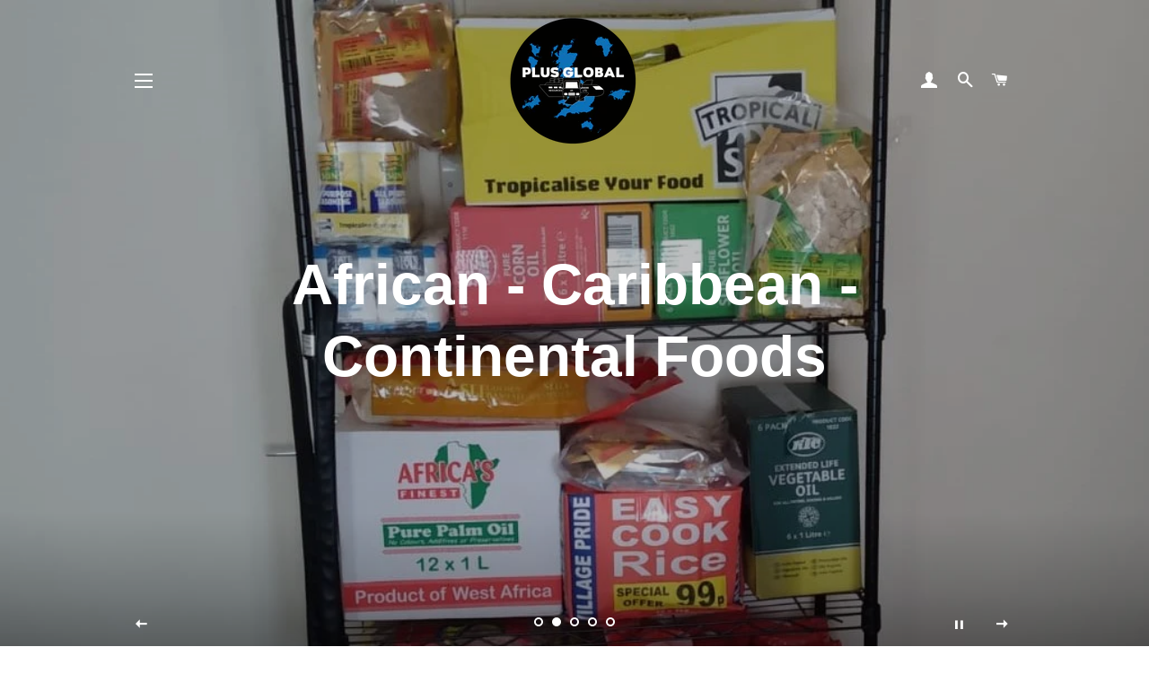

--- FILE ---
content_type: text/html; charset=utf-8
request_url: https://plusglobalresources.com/
body_size: 21532
content:
<!doctype html>
<html class="no-js" lang="en">
<head>
  <meta name="google-site-verification" content="X4xp7KnqLrOm4Zz-icIED8hHQmMwsCNUqLolRv23Cb0" />
  <meta name="msvalidate.01" content="77750EDA148752AD0ABD72378FAEC22E" />


  <!-- Basic page needs ================================================== -->
  <meta charset="utf-8">
  <meta http-equiv="X-UA-Compatible" content="IE=edge,chrome=1">

  
    <link rel="shortcut icon" href="//plusglobalresources.com/cdn/shop/files/Plus_Global_black_PNG_32x32.png?v=1613741776" type="image/png" />
  

  <!-- Title and description ================================================== -->
  <title>
  Best Grocery Store Online in UK | Grocery Shopping | Plus Global Resou &ndash; Plus Global Resources
  </title>

  
  <meta name="description" content="Plus Global Resources an online Grocery Store in UK, you can buy African, Caribbean and Continental food products like basmati rice, seasoning, spices, sauces, groceries &amp; beverages.">
  

  <!-- Helpers ================================================== -->
  <!-- /snippets/social-meta-tags.liquid -->




<meta property="og:site_name" content="Plus Global Resources">
<meta property="og:url" content="https://plusglobalresources.com/">
<meta property="og:title" content="Best Grocery Store Online in UK | Grocery Shopping | Plus Global Resou">
<meta property="og:type" content="website">
<meta property="og:description" content="Plus Global Resources an online Grocery Store in UK, you can buy African, Caribbean and Continental food products like basmati rice, seasoning, spices, sauces, groceries &amp; beverages.">





<meta name="twitter:card" content="summary_large_image">
<meta name="twitter:title" content="Best Grocery Store Online in UK | Grocery Shopping | Plus Global Resou">
<meta name="twitter:description" content="Plus Global Resources an online Grocery Store in UK, you can buy African, Caribbean and Continental food products like basmati rice, seasoning, spices, sauces, groceries &amp; beverages.">

  <link rel="canonical" href="https://plusglobalresources.com/">
  <meta name="viewport" content="width=device-width,initial-scale=1,shrink-to-fit=no">
  <meta name="theme-color" content="#7737bd">

  <!-- CSS ================================================== -->
  <link href="//plusglobalresources.com/cdn/shop/t/2/assets/timber.scss.css?v=72629534021968890861759260375" rel="stylesheet" type="text/css" media="all" />
  <link href="//plusglobalresources.com/cdn/shop/t/2/assets/theme.scss.css?v=95098057227469115091759260375" rel="stylesheet" type="text/css" media="all" />

  <!-- Sections ================================================== -->
  <script>
    window.theme = window.theme || {};
    theme.strings = {
      zoomClose: "Close (Esc)",
      zoomPrev: "Previous (Left arrow key)",
      zoomNext: "Next (Right arrow key)",
      moneyFormat: "£{{amount}}",
      addressError: "Error looking up that address",
      addressNoResults: "No results for that address",
      addressQueryLimit: "You have exceeded the Google API usage limit. Consider upgrading to a \u003ca href=\"https:\/\/developers.google.com\/maps\/premium\/usage-limits\"\u003ePremium Plan\u003c\/a\u003e.",
      authError: "There was a problem authenticating your Google Maps account.",
      cartEmpty: "Your cart is currently empty.",
      cartCookie: "Enable cookies to use the shopping cart",
      cartSavings: "You're saving [savings]",
      productSlideLabel: "Slide [slide_number] of [slide_max]."
    };
    theme.settings = {
      cartType: "drawer",
      gridType: "collage"
    };
  </script>

  <script src="//plusglobalresources.com/cdn/shop/t/2/assets/jquery-2.2.3.min.js?v=58211863146907186831591965098" type="text/javascript"></script>

  <script src="//plusglobalresources.com/cdn/shop/t/2/assets/lazysizes.min.js?v=155223123402716617051591965099" async="async"></script>

  <script src="//plusglobalresources.com/cdn/shop/t/2/assets/theme.js?v=26671556834515932041591965109" defer="defer"></script>

  <!-- Header hook for plugins ================================================== -->
  <script>window.performance && window.performance.mark && window.performance.mark('shopify.content_for_header.start');</script><meta id="shopify-digital-wallet" name="shopify-digital-wallet" content="/40964227234/digital_wallets/dialog">
<meta name="shopify-checkout-api-token" content="9410801e7801a171b66c8d471f953e01">
<meta id="in-context-paypal-metadata" data-shop-id="40964227234" data-venmo-supported="false" data-environment="production" data-locale="en_US" data-paypal-v4="true" data-currency="GBP">
<script async="async" src="/checkouts/internal/preloads.js?locale=en-GB"></script>
<link rel="preconnect" href="https://shop.app" crossorigin="anonymous">
<script async="async" src="https://shop.app/checkouts/internal/preloads.js?locale=en-GB&shop_id=40964227234" crossorigin="anonymous"></script>
<script id="shopify-features" type="application/json">{"accessToken":"9410801e7801a171b66c8d471f953e01","betas":["rich-media-storefront-analytics"],"domain":"plusglobalresources.com","predictiveSearch":true,"shopId":40964227234,"locale":"en"}</script>
<script>var Shopify = Shopify || {};
Shopify.shop = "plus-global-resources.myshopify.com";
Shopify.locale = "en";
Shopify.currency = {"active":"GBP","rate":"1.0"};
Shopify.country = "GB";
Shopify.theme = {"name":"Brooklyn","id":101875482786,"schema_name":"Brooklyn","schema_version":"16.0.10","theme_store_id":730,"role":"main"};
Shopify.theme.handle = "null";
Shopify.theme.style = {"id":null,"handle":null};
Shopify.cdnHost = "plusglobalresources.com/cdn";
Shopify.routes = Shopify.routes || {};
Shopify.routes.root = "/";</script>
<script type="module">!function(o){(o.Shopify=o.Shopify||{}).modules=!0}(window);</script>
<script>!function(o){function n(){var o=[];function n(){o.push(Array.prototype.slice.apply(arguments))}return n.q=o,n}var t=o.Shopify=o.Shopify||{};t.loadFeatures=n(),t.autoloadFeatures=n()}(window);</script>
<script>
  window.ShopifyPay = window.ShopifyPay || {};
  window.ShopifyPay.apiHost = "shop.app\/pay";
  window.ShopifyPay.redirectState = null;
</script>
<script id="shop-js-analytics" type="application/json">{"pageType":"index"}</script>
<script defer="defer" async type="module" src="//plusglobalresources.com/cdn/shopifycloud/shop-js/modules/v2/client.init-shop-cart-sync_C5BV16lS.en.esm.js"></script>
<script defer="defer" async type="module" src="//plusglobalresources.com/cdn/shopifycloud/shop-js/modules/v2/chunk.common_CygWptCX.esm.js"></script>
<script type="module">
  await import("//plusglobalresources.com/cdn/shopifycloud/shop-js/modules/v2/client.init-shop-cart-sync_C5BV16lS.en.esm.js");
await import("//plusglobalresources.com/cdn/shopifycloud/shop-js/modules/v2/chunk.common_CygWptCX.esm.js");

  window.Shopify.SignInWithShop?.initShopCartSync?.({"fedCMEnabled":true,"windoidEnabled":true});

</script>
<script>
  window.Shopify = window.Shopify || {};
  if (!window.Shopify.featureAssets) window.Shopify.featureAssets = {};
  window.Shopify.featureAssets['shop-js'] = {"shop-cart-sync":["modules/v2/client.shop-cart-sync_ZFArdW7E.en.esm.js","modules/v2/chunk.common_CygWptCX.esm.js"],"init-fed-cm":["modules/v2/client.init-fed-cm_CmiC4vf6.en.esm.js","modules/v2/chunk.common_CygWptCX.esm.js"],"shop-button":["modules/v2/client.shop-button_tlx5R9nI.en.esm.js","modules/v2/chunk.common_CygWptCX.esm.js"],"shop-cash-offers":["modules/v2/client.shop-cash-offers_DOA2yAJr.en.esm.js","modules/v2/chunk.common_CygWptCX.esm.js","modules/v2/chunk.modal_D71HUcav.esm.js"],"init-windoid":["modules/v2/client.init-windoid_sURxWdc1.en.esm.js","modules/v2/chunk.common_CygWptCX.esm.js"],"shop-toast-manager":["modules/v2/client.shop-toast-manager_ClPi3nE9.en.esm.js","modules/v2/chunk.common_CygWptCX.esm.js"],"init-shop-email-lookup-coordinator":["modules/v2/client.init-shop-email-lookup-coordinator_B8hsDcYM.en.esm.js","modules/v2/chunk.common_CygWptCX.esm.js"],"init-shop-cart-sync":["modules/v2/client.init-shop-cart-sync_C5BV16lS.en.esm.js","modules/v2/chunk.common_CygWptCX.esm.js"],"avatar":["modules/v2/client.avatar_BTnouDA3.en.esm.js"],"pay-button":["modules/v2/client.pay-button_FdsNuTd3.en.esm.js","modules/v2/chunk.common_CygWptCX.esm.js"],"init-customer-accounts":["modules/v2/client.init-customer-accounts_DxDtT_ad.en.esm.js","modules/v2/client.shop-login-button_C5VAVYt1.en.esm.js","modules/v2/chunk.common_CygWptCX.esm.js","modules/v2/chunk.modal_D71HUcav.esm.js"],"init-shop-for-new-customer-accounts":["modules/v2/client.init-shop-for-new-customer-accounts_ChsxoAhi.en.esm.js","modules/v2/client.shop-login-button_C5VAVYt1.en.esm.js","modules/v2/chunk.common_CygWptCX.esm.js","modules/v2/chunk.modal_D71HUcav.esm.js"],"shop-login-button":["modules/v2/client.shop-login-button_C5VAVYt1.en.esm.js","modules/v2/chunk.common_CygWptCX.esm.js","modules/v2/chunk.modal_D71HUcav.esm.js"],"init-customer-accounts-sign-up":["modules/v2/client.init-customer-accounts-sign-up_CPSyQ0Tj.en.esm.js","modules/v2/client.shop-login-button_C5VAVYt1.en.esm.js","modules/v2/chunk.common_CygWptCX.esm.js","modules/v2/chunk.modal_D71HUcav.esm.js"],"shop-follow-button":["modules/v2/client.shop-follow-button_Cva4Ekp9.en.esm.js","modules/v2/chunk.common_CygWptCX.esm.js","modules/v2/chunk.modal_D71HUcav.esm.js"],"checkout-modal":["modules/v2/client.checkout-modal_BPM8l0SH.en.esm.js","modules/v2/chunk.common_CygWptCX.esm.js","modules/v2/chunk.modal_D71HUcav.esm.js"],"lead-capture":["modules/v2/client.lead-capture_Bi8yE_yS.en.esm.js","modules/v2/chunk.common_CygWptCX.esm.js","modules/v2/chunk.modal_D71HUcav.esm.js"],"shop-login":["modules/v2/client.shop-login_D6lNrXab.en.esm.js","modules/v2/chunk.common_CygWptCX.esm.js","modules/v2/chunk.modal_D71HUcav.esm.js"],"payment-terms":["modules/v2/client.payment-terms_CZxnsJam.en.esm.js","modules/v2/chunk.common_CygWptCX.esm.js","modules/v2/chunk.modal_D71HUcav.esm.js"]};
</script>
<script id="__st">var __st={"a":40964227234,"offset":0,"reqid":"14c495a6-3083-48e3-9767-c25b3151488e-1768793181","pageurl":"plusglobalresources.com\/","u":"6fb1f55f044c","p":"home"};</script>
<script>window.ShopifyPaypalV4VisibilityTracking = true;</script>
<script id="captcha-bootstrap">!function(){'use strict';const t='contact',e='account',n='new_comment',o=[[t,t],['blogs',n],['comments',n],[t,'customer']],c=[[e,'customer_login'],[e,'guest_login'],[e,'recover_customer_password'],[e,'create_customer']],r=t=>t.map((([t,e])=>`form[action*='/${t}']:not([data-nocaptcha='true']) input[name='form_type'][value='${e}']`)).join(','),a=t=>()=>t?[...document.querySelectorAll(t)].map((t=>t.form)):[];function s(){const t=[...o],e=r(t);return a(e)}const i='password',u='form_key',d=['recaptcha-v3-token','g-recaptcha-response','h-captcha-response',i],f=()=>{try{return window.sessionStorage}catch{return}},m='__shopify_v',_=t=>t.elements[u];function p(t,e,n=!1){try{const o=window.sessionStorage,c=JSON.parse(o.getItem(e)),{data:r}=function(t){const{data:e,action:n}=t;return t[m]||n?{data:e,action:n}:{data:t,action:n}}(c);for(const[e,n]of Object.entries(r))t.elements[e]&&(t.elements[e].value=n);n&&o.removeItem(e)}catch(o){console.error('form repopulation failed',{error:o})}}const l='form_type',E='cptcha';function T(t){t.dataset[E]=!0}const w=window,h=w.document,L='Shopify',v='ce_forms',y='captcha';let A=!1;((t,e)=>{const n=(g='f06e6c50-85a8-45c8-87d0-21a2b65856fe',I='https://cdn.shopify.com/shopifycloud/storefront-forms-hcaptcha/ce_storefront_forms_captcha_hcaptcha.v1.5.2.iife.js',D={infoText:'Protected by hCaptcha',privacyText:'Privacy',termsText:'Terms'},(t,e,n)=>{const o=w[L][v],c=o.bindForm;if(c)return c(t,g,e,D).then(n);var r;o.q.push([[t,g,e,D],n]),r=I,A||(h.body.append(Object.assign(h.createElement('script'),{id:'captcha-provider',async:!0,src:r})),A=!0)});var g,I,D;w[L]=w[L]||{},w[L][v]=w[L][v]||{},w[L][v].q=[],w[L][y]=w[L][y]||{},w[L][y].protect=function(t,e){n(t,void 0,e),T(t)},Object.freeze(w[L][y]),function(t,e,n,w,h,L){const[v,y,A,g]=function(t,e,n){const i=e?o:[],u=t?c:[],d=[...i,...u],f=r(d),m=r(i),_=r(d.filter((([t,e])=>n.includes(e))));return[a(f),a(m),a(_),s()]}(w,h,L),I=t=>{const e=t.target;return e instanceof HTMLFormElement?e:e&&e.form},D=t=>v().includes(t);t.addEventListener('submit',(t=>{const e=I(t);if(!e)return;const n=D(e)&&!e.dataset.hcaptchaBound&&!e.dataset.recaptchaBound,o=_(e),c=g().includes(e)&&(!o||!o.value);(n||c)&&t.preventDefault(),c&&!n&&(function(t){try{if(!f())return;!function(t){const e=f();if(!e)return;const n=_(t);if(!n)return;const o=n.value;o&&e.removeItem(o)}(t);const e=Array.from(Array(32),(()=>Math.random().toString(36)[2])).join('');!function(t,e){_(t)||t.append(Object.assign(document.createElement('input'),{type:'hidden',name:u})),t.elements[u].value=e}(t,e),function(t,e){const n=f();if(!n)return;const o=[...t.querySelectorAll(`input[type='${i}']`)].map((({name:t})=>t)),c=[...d,...o],r={};for(const[a,s]of new FormData(t).entries())c.includes(a)||(r[a]=s);n.setItem(e,JSON.stringify({[m]:1,action:t.action,data:r}))}(t,e)}catch(e){console.error('failed to persist form',e)}}(e),e.submit())}));const S=(t,e)=>{t&&!t.dataset[E]&&(n(t,e.some((e=>e===t))),T(t))};for(const o of['focusin','change'])t.addEventListener(o,(t=>{const e=I(t);D(e)&&S(e,y())}));const B=e.get('form_key'),M=e.get(l),P=B&&M;t.addEventListener('DOMContentLoaded',(()=>{const t=y();if(P)for(const e of t)e.elements[l].value===M&&p(e,B);[...new Set([...A(),...v().filter((t=>'true'===t.dataset.shopifyCaptcha))])].forEach((e=>S(e,t)))}))}(h,new URLSearchParams(w.location.search),n,t,e,['guest_login'])})(!0,!0)}();</script>
<script integrity="sha256-4kQ18oKyAcykRKYeNunJcIwy7WH5gtpwJnB7kiuLZ1E=" data-source-attribution="shopify.loadfeatures" defer="defer" src="//plusglobalresources.com/cdn/shopifycloud/storefront/assets/storefront/load_feature-a0a9edcb.js" crossorigin="anonymous"></script>
<script crossorigin="anonymous" defer="defer" src="//plusglobalresources.com/cdn/shopifycloud/storefront/assets/shopify_pay/storefront-65b4c6d7.js?v=20250812"></script>
<script data-source-attribution="shopify.dynamic_checkout.dynamic.init">var Shopify=Shopify||{};Shopify.PaymentButton=Shopify.PaymentButton||{isStorefrontPortableWallets:!0,init:function(){window.Shopify.PaymentButton.init=function(){};var t=document.createElement("script");t.src="https://plusglobalresources.com/cdn/shopifycloud/portable-wallets/latest/portable-wallets.en.js",t.type="module",document.head.appendChild(t)}};
</script>
<script data-source-attribution="shopify.dynamic_checkout.buyer_consent">
  function portableWalletsHideBuyerConsent(e){var t=document.getElementById("shopify-buyer-consent"),n=document.getElementById("shopify-subscription-policy-button");t&&n&&(t.classList.add("hidden"),t.setAttribute("aria-hidden","true"),n.removeEventListener("click",e))}function portableWalletsShowBuyerConsent(e){var t=document.getElementById("shopify-buyer-consent"),n=document.getElementById("shopify-subscription-policy-button");t&&n&&(t.classList.remove("hidden"),t.removeAttribute("aria-hidden"),n.addEventListener("click",e))}window.Shopify?.PaymentButton&&(window.Shopify.PaymentButton.hideBuyerConsent=portableWalletsHideBuyerConsent,window.Shopify.PaymentButton.showBuyerConsent=portableWalletsShowBuyerConsent);
</script>
<script data-source-attribution="shopify.dynamic_checkout.cart.bootstrap">document.addEventListener("DOMContentLoaded",(function(){function t(){return document.querySelector("shopify-accelerated-checkout-cart, shopify-accelerated-checkout")}if(t())Shopify.PaymentButton.init();else{new MutationObserver((function(e,n){t()&&(Shopify.PaymentButton.init(),n.disconnect())})).observe(document.body,{childList:!0,subtree:!0})}}));
</script>
<link id="shopify-accelerated-checkout-styles" rel="stylesheet" media="screen" href="https://plusglobalresources.com/cdn/shopifycloud/portable-wallets/latest/accelerated-checkout-backwards-compat.css" crossorigin="anonymous">
<style id="shopify-accelerated-checkout-cart">
        #shopify-buyer-consent {
  margin-top: 1em;
  display: inline-block;
  width: 100%;
}

#shopify-buyer-consent.hidden {
  display: none;
}

#shopify-subscription-policy-button {
  background: none;
  border: none;
  padding: 0;
  text-decoration: underline;
  font-size: inherit;
  cursor: pointer;
}

#shopify-subscription-policy-button::before {
  box-shadow: none;
}

      </style>

<script>window.performance && window.performance.mark && window.performance.mark('shopify.content_for_header.end');</script>

  <script src="//plusglobalresources.com/cdn/shop/t/2/assets/modernizr.min.js?v=21391054748206432451591965099" type="text/javascript"></script>

  
  

<meta property="og:image" content="https://cdn.shopify.com/s/files/1/0409/6422/7234/files/Plus_Global_black_PNG.png?height=628&pad_color=ffffff&v=1613741776&width=1200" />
<meta property="og:image:secure_url" content="https://cdn.shopify.com/s/files/1/0409/6422/7234/files/Plus_Global_black_PNG.png?height=628&pad_color=ffffff&v=1613741776&width=1200" />
<meta property="og:image:width" content="1200" />
<meta property="og:image:height" content="628" />
<link href="https://monorail-edge.shopifysvc.com" rel="dns-prefetch">
<script>(function(){if ("sendBeacon" in navigator && "performance" in window) {try {var session_token_from_headers = performance.getEntriesByType('navigation')[0].serverTiming.find(x => x.name == '_s').description;} catch {var session_token_from_headers = undefined;}var session_cookie_matches = document.cookie.match(/_shopify_s=([^;]*)/);var session_token_from_cookie = session_cookie_matches && session_cookie_matches.length === 2 ? session_cookie_matches[1] : "";var session_token = session_token_from_headers || session_token_from_cookie || "";function handle_abandonment_event(e) {var entries = performance.getEntries().filter(function(entry) {return /monorail-edge.shopifysvc.com/.test(entry.name);});if (!window.abandonment_tracked && entries.length === 0) {window.abandonment_tracked = true;var currentMs = Date.now();var navigation_start = performance.timing.navigationStart;var payload = {shop_id: 40964227234,url: window.location.href,navigation_start,duration: currentMs - navigation_start,session_token,page_type: "index"};window.navigator.sendBeacon("https://monorail-edge.shopifysvc.com/v1/produce", JSON.stringify({schema_id: "online_store_buyer_site_abandonment/1.1",payload: payload,metadata: {event_created_at_ms: currentMs,event_sent_at_ms: currentMs}}));}}window.addEventListener('pagehide', handle_abandonment_event);}}());</script>
<script id="web-pixels-manager-setup">(function e(e,d,r,n,o){if(void 0===o&&(o={}),!Boolean(null===(a=null===(i=window.Shopify)||void 0===i?void 0:i.analytics)||void 0===a?void 0:a.replayQueue)){var i,a;window.Shopify=window.Shopify||{};var t=window.Shopify;t.analytics=t.analytics||{};var s=t.analytics;s.replayQueue=[],s.publish=function(e,d,r){return s.replayQueue.push([e,d,r]),!0};try{self.performance.mark("wpm:start")}catch(e){}var l=function(){var e={modern:/Edge?\/(1{2}[4-9]|1[2-9]\d|[2-9]\d{2}|\d{4,})\.\d+(\.\d+|)|Firefox\/(1{2}[4-9]|1[2-9]\d|[2-9]\d{2}|\d{4,})\.\d+(\.\d+|)|Chrom(ium|e)\/(9{2}|\d{3,})\.\d+(\.\d+|)|(Maci|X1{2}).+ Version\/(15\.\d+|(1[6-9]|[2-9]\d|\d{3,})\.\d+)([,.]\d+|)( \(\w+\)|)( Mobile\/\w+|) Safari\/|Chrome.+OPR\/(9{2}|\d{3,})\.\d+\.\d+|(CPU[ +]OS|iPhone[ +]OS|CPU[ +]iPhone|CPU IPhone OS|CPU iPad OS)[ +]+(15[._]\d+|(1[6-9]|[2-9]\d|\d{3,})[._]\d+)([._]\d+|)|Android:?[ /-](13[3-9]|1[4-9]\d|[2-9]\d{2}|\d{4,})(\.\d+|)(\.\d+|)|Android.+Firefox\/(13[5-9]|1[4-9]\d|[2-9]\d{2}|\d{4,})\.\d+(\.\d+|)|Android.+Chrom(ium|e)\/(13[3-9]|1[4-9]\d|[2-9]\d{2}|\d{4,})\.\d+(\.\d+|)|SamsungBrowser\/([2-9]\d|\d{3,})\.\d+/,legacy:/Edge?\/(1[6-9]|[2-9]\d|\d{3,})\.\d+(\.\d+|)|Firefox\/(5[4-9]|[6-9]\d|\d{3,})\.\d+(\.\d+|)|Chrom(ium|e)\/(5[1-9]|[6-9]\d|\d{3,})\.\d+(\.\d+|)([\d.]+$|.*Safari\/(?![\d.]+ Edge\/[\d.]+$))|(Maci|X1{2}).+ Version\/(10\.\d+|(1[1-9]|[2-9]\d|\d{3,})\.\d+)([,.]\d+|)( \(\w+\)|)( Mobile\/\w+|) Safari\/|Chrome.+OPR\/(3[89]|[4-9]\d|\d{3,})\.\d+\.\d+|(CPU[ +]OS|iPhone[ +]OS|CPU[ +]iPhone|CPU IPhone OS|CPU iPad OS)[ +]+(10[._]\d+|(1[1-9]|[2-9]\d|\d{3,})[._]\d+)([._]\d+|)|Android:?[ /-](13[3-9]|1[4-9]\d|[2-9]\d{2}|\d{4,})(\.\d+|)(\.\d+|)|Mobile Safari.+OPR\/([89]\d|\d{3,})\.\d+\.\d+|Android.+Firefox\/(13[5-9]|1[4-9]\d|[2-9]\d{2}|\d{4,})\.\d+(\.\d+|)|Android.+Chrom(ium|e)\/(13[3-9]|1[4-9]\d|[2-9]\d{2}|\d{4,})\.\d+(\.\d+|)|Android.+(UC? ?Browser|UCWEB|U3)[ /]?(15\.([5-9]|\d{2,})|(1[6-9]|[2-9]\d|\d{3,})\.\d+)\.\d+|SamsungBrowser\/(5\.\d+|([6-9]|\d{2,})\.\d+)|Android.+MQ{2}Browser\/(14(\.(9|\d{2,})|)|(1[5-9]|[2-9]\d|\d{3,})(\.\d+|))(\.\d+|)|K[Aa][Ii]OS\/(3\.\d+|([4-9]|\d{2,})\.\d+)(\.\d+|)/},d=e.modern,r=e.legacy,n=navigator.userAgent;return n.match(d)?"modern":n.match(r)?"legacy":"unknown"}(),u="modern"===l?"modern":"legacy",c=(null!=n?n:{modern:"",legacy:""})[u],f=function(e){return[e.baseUrl,"/wpm","/b",e.hashVersion,"modern"===e.buildTarget?"m":"l",".js"].join("")}({baseUrl:d,hashVersion:r,buildTarget:u}),m=function(e){var d=e.version,r=e.bundleTarget,n=e.surface,o=e.pageUrl,i=e.monorailEndpoint;return{emit:function(e){var a=e.status,t=e.errorMsg,s=(new Date).getTime(),l=JSON.stringify({metadata:{event_sent_at_ms:s},events:[{schema_id:"web_pixels_manager_load/3.1",payload:{version:d,bundle_target:r,page_url:o,status:a,surface:n,error_msg:t},metadata:{event_created_at_ms:s}}]});if(!i)return console&&console.warn&&console.warn("[Web Pixels Manager] No Monorail endpoint provided, skipping logging."),!1;try{return self.navigator.sendBeacon.bind(self.navigator)(i,l)}catch(e){}var u=new XMLHttpRequest;try{return u.open("POST",i,!0),u.setRequestHeader("Content-Type","text/plain"),u.send(l),!0}catch(e){return console&&console.warn&&console.warn("[Web Pixels Manager] Got an unhandled error while logging to Monorail."),!1}}}}({version:r,bundleTarget:l,surface:e.surface,pageUrl:self.location.href,monorailEndpoint:e.monorailEndpoint});try{o.browserTarget=l,function(e){var d=e.src,r=e.async,n=void 0===r||r,o=e.onload,i=e.onerror,a=e.sri,t=e.scriptDataAttributes,s=void 0===t?{}:t,l=document.createElement("script"),u=document.querySelector("head"),c=document.querySelector("body");if(l.async=n,l.src=d,a&&(l.integrity=a,l.crossOrigin="anonymous"),s)for(var f in s)if(Object.prototype.hasOwnProperty.call(s,f))try{l.dataset[f]=s[f]}catch(e){}if(o&&l.addEventListener("load",o),i&&l.addEventListener("error",i),u)u.appendChild(l);else{if(!c)throw new Error("Did not find a head or body element to append the script");c.appendChild(l)}}({src:f,async:!0,onload:function(){if(!function(){var e,d;return Boolean(null===(d=null===(e=window.Shopify)||void 0===e?void 0:e.analytics)||void 0===d?void 0:d.initialized)}()){var d=window.webPixelsManager.init(e)||void 0;if(d){var r=window.Shopify.analytics;r.replayQueue.forEach((function(e){var r=e[0],n=e[1],o=e[2];d.publishCustomEvent(r,n,o)})),r.replayQueue=[],r.publish=d.publishCustomEvent,r.visitor=d.visitor,r.initialized=!0}}},onerror:function(){return m.emit({status:"failed",errorMsg:"".concat(f," has failed to load")})},sri:function(e){var d=/^sha384-[A-Za-z0-9+/=]+$/;return"string"==typeof e&&d.test(e)}(c)?c:"",scriptDataAttributes:o}),m.emit({status:"loading"})}catch(e){m.emit({status:"failed",errorMsg:(null==e?void 0:e.message)||"Unknown error"})}}})({shopId: 40964227234,storefrontBaseUrl: "https://plusglobalresources.com",extensionsBaseUrl: "https://extensions.shopifycdn.com/cdn/shopifycloud/web-pixels-manager",monorailEndpoint: "https://monorail-edge.shopifysvc.com/unstable/produce_batch",surface: "storefront-renderer",enabledBetaFlags: ["2dca8a86"],webPixelsConfigList: [{"id":"116129954","eventPayloadVersion":"v1","runtimeContext":"LAX","scriptVersion":"1","type":"CUSTOM","privacyPurposes":["ANALYTICS"],"name":"Google Analytics tag (migrated)"},{"id":"shopify-app-pixel","configuration":"{}","eventPayloadVersion":"v1","runtimeContext":"STRICT","scriptVersion":"0450","apiClientId":"shopify-pixel","type":"APP","privacyPurposes":["ANALYTICS","MARKETING"]},{"id":"shopify-custom-pixel","eventPayloadVersion":"v1","runtimeContext":"LAX","scriptVersion":"0450","apiClientId":"shopify-pixel","type":"CUSTOM","privacyPurposes":["ANALYTICS","MARKETING"]}],isMerchantRequest: false,initData: {"shop":{"name":"Plus Global Resources","paymentSettings":{"currencyCode":"GBP"},"myshopifyDomain":"plus-global-resources.myshopify.com","countryCode":"GB","storefrontUrl":"https:\/\/plusglobalresources.com"},"customer":null,"cart":null,"checkout":null,"productVariants":[],"purchasingCompany":null},},"https://plusglobalresources.com/cdn","fcfee988w5aeb613cpc8e4bc33m6693e112",{"modern":"","legacy":""},{"shopId":"40964227234","storefrontBaseUrl":"https:\/\/plusglobalresources.com","extensionBaseUrl":"https:\/\/extensions.shopifycdn.com\/cdn\/shopifycloud\/web-pixels-manager","surface":"storefront-renderer","enabledBetaFlags":"[\"2dca8a86\"]","isMerchantRequest":"false","hashVersion":"fcfee988w5aeb613cpc8e4bc33m6693e112","publish":"custom","events":"[[\"page_viewed\",{}]]"});</script><script>
  window.ShopifyAnalytics = window.ShopifyAnalytics || {};
  window.ShopifyAnalytics.meta = window.ShopifyAnalytics.meta || {};
  window.ShopifyAnalytics.meta.currency = 'GBP';
  var meta = {"page":{"pageType":"home","requestId":"14c495a6-3083-48e3-9767-c25b3151488e-1768793181"}};
  for (var attr in meta) {
    window.ShopifyAnalytics.meta[attr] = meta[attr];
  }
</script>
<script class="analytics">
  (function () {
    var customDocumentWrite = function(content) {
      var jquery = null;

      if (window.jQuery) {
        jquery = window.jQuery;
      } else if (window.Checkout && window.Checkout.$) {
        jquery = window.Checkout.$;
      }

      if (jquery) {
        jquery('body').append(content);
      }
    };

    var hasLoggedConversion = function(token) {
      if (token) {
        return document.cookie.indexOf('loggedConversion=' + token) !== -1;
      }
      return false;
    }

    var setCookieIfConversion = function(token) {
      if (token) {
        var twoMonthsFromNow = new Date(Date.now());
        twoMonthsFromNow.setMonth(twoMonthsFromNow.getMonth() + 2);

        document.cookie = 'loggedConversion=' + token + '; expires=' + twoMonthsFromNow;
      }
    }

    var trekkie = window.ShopifyAnalytics.lib = window.trekkie = window.trekkie || [];
    if (trekkie.integrations) {
      return;
    }
    trekkie.methods = [
      'identify',
      'page',
      'ready',
      'track',
      'trackForm',
      'trackLink'
    ];
    trekkie.factory = function(method) {
      return function() {
        var args = Array.prototype.slice.call(arguments);
        args.unshift(method);
        trekkie.push(args);
        return trekkie;
      };
    };
    for (var i = 0; i < trekkie.methods.length; i++) {
      var key = trekkie.methods[i];
      trekkie[key] = trekkie.factory(key);
    }
    trekkie.load = function(config) {
      trekkie.config = config || {};
      trekkie.config.initialDocumentCookie = document.cookie;
      var first = document.getElementsByTagName('script')[0];
      var script = document.createElement('script');
      script.type = 'text/javascript';
      script.onerror = function(e) {
        var scriptFallback = document.createElement('script');
        scriptFallback.type = 'text/javascript';
        scriptFallback.onerror = function(error) {
                var Monorail = {
      produce: function produce(monorailDomain, schemaId, payload) {
        var currentMs = new Date().getTime();
        var event = {
          schema_id: schemaId,
          payload: payload,
          metadata: {
            event_created_at_ms: currentMs,
            event_sent_at_ms: currentMs
          }
        };
        return Monorail.sendRequest("https://" + monorailDomain + "/v1/produce", JSON.stringify(event));
      },
      sendRequest: function sendRequest(endpointUrl, payload) {
        // Try the sendBeacon API
        if (window && window.navigator && typeof window.navigator.sendBeacon === 'function' && typeof window.Blob === 'function' && !Monorail.isIos12()) {
          var blobData = new window.Blob([payload], {
            type: 'text/plain'
          });

          if (window.navigator.sendBeacon(endpointUrl, blobData)) {
            return true;
          } // sendBeacon was not successful

        } // XHR beacon

        var xhr = new XMLHttpRequest();

        try {
          xhr.open('POST', endpointUrl);
          xhr.setRequestHeader('Content-Type', 'text/plain');
          xhr.send(payload);
        } catch (e) {
          console.log(e);
        }

        return false;
      },
      isIos12: function isIos12() {
        return window.navigator.userAgent.lastIndexOf('iPhone; CPU iPhone OS 12_') !== -1 || window.navigator.userAgent.lastIndexOf('iPad; CPU OS 12_') !== -1;
      }
    };
    Monorail.produce('monorail-edge.shopifysvc.com',
      'trekkie_storefront_load_errors/1.1',
      {shop_id: 40964227234,
      theme_id: 101875482786,
      app_name: "storefront",
      context_url: window.location.href,
      source_url: "//plusglobalresources.com/cdn/s/trekkie.storefront.cd680fe47e6c39ca5d5df5f0a32d569bc48c0f27.min.js"});

        };
        scriptFallback.async = true;
        scriptFallback.src = '//plusglobalresources.com/cdn/s/trekkie.storefront.cd680fe47e6c39ca5d5df5f0a32d569bc48c0f27.min.js';
        first.parentNode.insertBefore(scriptFallback, first);
      };
      script.async = true;
      script.src = '//plusglobalresources.com/cdn/s/trekkie.storefront.cd680fe47e6c39ca5d5df5f0a32d569bc48c0f27.min.js';
      first.parentNode.insertBefore(script, first);
    };
    trekkie.load(
      {"Trekkie":{"appName":"storefront","development":false,"defaultAttributes":{"shopId":40964227234,"isMerchantRequest":null,"themeId":101875482786,"themeCityHash":"3793107714505553965","contentLanguage":"en","currency":"GBP","eventMetadataId":"4ef2c98b-57ca-45d3-bba9-0d29c7a0421b"},"isServerSideCookieWritingEnabled":true,"monorailRegion":"shop_domain","enabledBetaFlags":["65f19447"]},"Session Attribution":{},"S2S":{"facebookCapiEnabled":false,"source":"trekkie-storefront-renderer","apiClientId":580111}}
    );

    var loaded = false;
    trekkie.ready(function() {
      if (loaded) return;
      loaded = true;

      window.ShopifyAnalytics.lib = window.trekkie;

      var originalDocumentWrite = document.write;
      document.write = customDocumentWrite;
      try { window.ShopifyAnalytics.merchantGoogleAnalytics.call(this); } catch(error) {};
      document.write = originalDocumentWrite;

      window.ShopifyAnalytics.lib.page(null,{"pageType":"home","requestId":"14c495a6-3083-48e3-9767-c25b3151488e-1768793181","shopifyEmitted":true});

      var match = window.location.pathname.match(/checkouts\/(.+)\/(thank_you|post_purchase)/)
      var token = match? match[1]: undefined;
      if (!hasLoggedConversion(token)) {
        setCookieIfConversion(token);
        
      }
    });


        var eventsListenerScript = document.createElement('script');
        eventsListenerScript.async = true;
        eventsListenerScript.src = "//plusglobalresources.com/cdn/shopifycloud/storefront/assets/shop_events_listener-3da45d37.js";
        document.getElementsByTagName('head')[0].appendChild(eventsListenerScript);

})();</script>
  <script>
  if (!window.ga || (window.ga && typeof window.ga !== 'function')) {
    window.ga = function ga() {
      (window.ga.q = window.ga.q || []).push(arguments);
      if (window.Shopify && window.Shopify.analytics && typeof window.Shopify.analytics.publish === 'function') {
        window.Shopify.analytics.publish("ga_stub_called", {}, {sendTo: "google_osp_migration"});
      }
      console.error("Shopify's Google Analytics stub called with:", Array.from(arguments), "\nSee https://help.shopify.com/manual/promoting-marketing/pixels/pixel-migration#google for more information.");
    };
    if (window.Shopify && window.Shopify.analytics && typeof window.Shopify.analytics.publish === 'function') {
      window.Shopify.analytics.publish("ga_stub_initialized", {}, {sendTo: "google_osp_migration"});
    }
  }
</script>
<script
  defer
  src="https://plusglobalresources.com/cdn/shopifycloud/perf-kit/shopify-perf-kit-3.0.4.min.js"
  data-application="storefront-renderer"
  data-shop-id="40964227234"
  data-render-region="gcp-us-central1"
  data-page-type="index"
  data-theme-instance-id="101875482786"
  data-theme-name="Brooklyn"
  data-theme-version="16.0.10"
  data-monorail-region="shop_domain"
  data-resource-timing-sampling-rate="10"
  data-shs="true"
  data-shs-beacon="true"
  data-shs-export-with-fetch="true"
  data-shs-logs-sample-rate="1"
  data-shs-beacon-endpoint="https://plusglobalresources.com/api/collect"
></script>
</head>


<body id="best-grocery-store-online-in-uk-grocery-shopping-plus-global-resou" class="template-index">

  <div id="shopify-section-header" class="shopify-section"><style data-shopify>.header-wrapper.header-wrapper--transparent .site-nav__link,
    .header-wrapper.header-wrapper--transparent .site-header__logo a {
      color: #ffffff;
    }

    .header-wrapper.header-wrapper--transparent .site-header__logo a:hover,
    .header-wrapper.header-wrapper--transparent .site-nav__link:hover,
    .header-wrapper.header-wrapper--transparent .site-nav__link:focus,
    .header-wrapper.header-wrapper--transparent .site-header__logo a:focus {
      color: rgba(255, 255, 255, 0.75);
    }

    .header-wrapper.header-wrapper--transparent .site-nav--has-dropdown.nav-hover > .site-nav__link {
      color: #000000;
    }

    .header-wrapper.header-wrapper--transparent .burger-icon,
    .header-wrapper.header-wrapper--transparent .site-nav__link:hover .burger-icon {
      background: #ffffff;
    }.header-wrapper .site-nav__link,
  .header-wrapper .site-header__logo a,
  .header-wrapper .site-nav__dropdown-link,
  .header-wrapper .site-nav--has-dropdown > a.nav-focus,
  .header-wrapper .site-nav--has-dropdown.nav-hover > a,
  .header-wrapper .site-nav--has-dropdown:hover > a {
    color: #000000;
  }

  .header-wrapper .site-header__logo a:hover,
  .header-wrapper .site-header__logo a:focus,
  .header-wrapper .site-nav__link:hover,
  .header-wrapper .site-nav__link:focus,
  .header-wrapper .site-nav--has-dropdown a:hover,
  .header-wrapper .site-nav--has-dropdown > a.nav-focus:hover,
  .header-wrapper .site-nav--has-dropdown > a.nav-focus:focus,
  .header-wrapper .site-nav--has-dropdown .site-nav__link:hover,
  .header-wrapper .site-nav--has-dropdown .site-nav__link:focus,
  .header-wrapper .site-nav--has-dropdown.nav-hover > a:hover,
  .header-wrapper .site-nav__dropdown a:focus {
    color: rgba(0, 0, 0, 0.75);
  }

  .header-wrapper .burger-icon,
  .header-wrapper .site-nav--has-dropdown:hover > a:before,
  .header-wrapper .site-nav--has-dropdown > a.nav-focus:before,
  .header-wrapper .site-nav--has-dropdown.nav-hover > a:before {
    background: #000000;
  }

  .header-wrapper .site-nav__link:hover .burger-icon {
    background: rgba(0, 0, 0, 0.75);
  }

  .site-header__logo img {
    max-width: 150px;
  }

  @media screen and (max-width: 768px) {
    .site-header__logo img {
      max-width: 100%;
    }
  }</style><div data-section-id="header" data-section-type="header-section" data-template="index">
  <div id="NavDrawer" class="drawer drawer--left">
      <div class="drawer__inner drawer-left__inner">

    

    <ul class="mobile-nav">
      
        

          <li class="mobile-nav__item">
            <a
              href="/"
              class="mobile-nav__link"
              >
                Home
            </a>
          </li>

        
      
        

          <li class="mobile-nav__item">
            <a
              href="/collections/african"
              class="mobile-nav__link"
              >
                African
            </a>
          </li>

        
      
        

          <li class="mobile-nav__item">
            <a
              href="/collections/caribbean"
              class="mobile-nav__link"
              >
                Caribbean
            </a>
          </li>

        
      
        

          <li class="mobile-nav__item">
            <a
              href="/collections/rice"
              class="mobile-nav__link"
              >
                Rice
            </a>
          </li>

        
      
        
          <li class="mobile-nav__item">
            <div class="mobile-nav__has-sublist">
              <a
                href="/collections/grocery"
                class="mobile-nav__link"
                id="Label-5"
                >Groceries &amp; Beverages</a>
              <div class="mobile-nav__toggle">
                <button type="button" class="mobile-nav__toggle-btn icon-fallback-text" aria-controls="Linklist-5" aria-expanded="false">
                  <span class="icon-fallback-text mobile-nav__toggle-open">
                    <span class="icon icon-plus" aria-hidden="true"></span>
                    <span class="fallback-text">Expand submenu Groceries &amp; Beverages</span>
                  </span>
                  <span class="icon-fallback-text mobile-nav__toggle-close">
                    <span class="icon icon-minus" aria-hidden="true"></span>
                    <span class="fallback-text">Collapse submenu Groceries &amp; Beverages</span>
                  </span>
                </button>
              </div>
            </div>
            <ul class="mobile-nav__sublist" id="Linklist-5" aria-labelledby="Label-5" role="navigation">
              
              
                
                <li class="mobile-nav__item">
                  <a
                    href="/collections/shea-butter"
                    class="mobile-nav__link"
                    >
                      Shea Butter
                  </a>
                </li>
                
              
            </ul>
          </li>

          
      
        
          <li class="mobile-nav__item">
            <div class="mobile-nav__has-sublist">
              <a
                href="/collections/oil"
                class="mobile-nav__link"
                id="Label-6"
                >Seasoning, Spices &amp; Sauces</a>
              <div class="mobile-nav__toggle">
                <button type="button" class="mobile-nav__toggle-btn icon-fallback-text" aria-controls="Linklist-6" aria-expanded="false">
                  <span class="icon-fallback-text mobile-nav__toggle-open">
                    <span class="icon icon-plus" aria-hidden="true"></span>
                    <span class="fallback-text">Expand submenu Seasoning, Spices &amp; Sauces</span>
                  </span>
                  <span class="icon-fallback-text mobile-nav__toggle-close">
                    <span class="icon icon-minus" aria-hidden="true"></span>
                    <span class="fallback-text">Collapse submenu Seasoning, Spices &amp; Sauces</span>
                  </span>
                </button>
              </div>
            </div>
            <ul class="mobile-nav__sublist" id="Linklist-6" aria-labelledby="Label-6" role="navigation">
              
              
                
                <li class="mobile-nav__item">
                  <a
                    href="/collections/spices-and-seasonings"
                    class="mobile-nav__link"
                    >
                      Spices and Seasonings
                  </a>
                </li>
                
              
            </ul>
          </li>

          
      
        

          <li class="mobile-nav__item">
            <a
              href="/collections/household-supplies"
              class="mobile-nav__link"
              >
                Household
            </a>
          </li>

        
      
        

          <li class="mobile-nav__item">
            <a
              href="/collections/all"
              class="mobile-nav__link"
              >
                All Products
            </a>
          </li>

        
      
        

          <li class="mobile-nav__item">
            <a
              href="/search"
              class="mobile-nav__link"
              >
                Search
            </a>
          </li>

        
      
        

          <li class="mobile-nav__item">
            <a
              href="/pages/contact-us"
              class="mobile-nav__link"
              >
                Contact Us
            </a>
          </li>

        
      
      
      <li class="mobile-nav__spacer"></li>

      
      
        
          <li class="mobile-nav__item mobile-nav__item--secondary">
            <a href="https://plusglobalresources.com/customer_authentication/redirect?locale=en&amp;region_country=GB" id="customer_login_link">Log In</a>
          </li>
          <li class="mobile-nav__item mobile-nav__item--secondary">
            <a href="https://shopify.com/40964227234/account?locale=en" id="customer_register_link">Create Account</a>
          </li>
        
      
      
        <li class="mobile-nav__item mobile-nav__item--secondary"><a href="/pages/about-us">About Us</a></li>
      
        <li class="mobile-nav__item mobile-nav__item--secondary"><a href="/pages/contact-us">Contact Us</a></li>
      
        <li class="mobile-nav__item mobile-nav__item--secondary"><a href="/pages/shipping-delivery">Shipping Policy</a></li>
      
        <li class="mobile-nav__item mobile-nav__item--secondary"><a href="/pages/privacy-policy">Privacy Policy</a></li>
      
        <li class="mobile-nav__item mobile-nav__item--secondary"><a href="/pages/refund-policy">Refund Policy</a></li>
      
        <li class="mobile-nav__item mobile-nav__item--secondary"><a href="/pages/terms-of-service">Terms of Service</a></li>
      
        <li class="mobile-nav__item mobile-nav__item--secondary"><a href="/search">Search</a></li>
      
    </ul>
    <!-- //mobile-nav -->
  </div>


  </div>
  <div class="header-container drawer__header-container">
    <div class="header-wrapper" data-header-wrapper>
      

      <header class="site-header" role="banner" data-transparent-header="true">
        <div class="wrapper">
          <div class="grid--full grid--table">
            <div class="grid__item large--hide large--one-sixth one-quarter">
              <div class="site-nav--open site-nav--mobile">
                <button type="button" class="icon-fallback-text site-nav__link site-nav__link--burger js-drawer-open-button-left" aria-controls="NavDrawer">
                  <span class="burger-icon burger-icon--top"></span>
                  <span class="burger-icon burger-icon--mid"></span>
                  <span class="burger-icon burger-icon--bottom"></span>
                  <span class="fallback-text">Site navigation</span>
                </button>
              </div>
            </div>
            <div class="grid__item large--one-third medium-down--one-half">
              
              
                <h1 class="site-header__logo large--left" itemscope itemtype="http://schema.org/Organization">
              
                

                <a href="/" itemprop="url" class="site-header__logo-link">
                  
                    <img class="site-header__logo-image" src="//plusglobalresources.com/cdn/shop/files/Plus_Global_black_PNG_150x.png?v=1613741776" srcset="//plusglobalresources.com/cdn/shop/files/Plus_Global_black_PNG_150x.png?v=1613741776 1x, //plusglobalresources.com/cdn/shop/files/Plus_Global_black_PNG_150x@2x.png?v=1613741776 2x" alt="Plus Global Resources" itemprop="logo">

                    
                      

                      <img class="site-header__logo-image site-header__logo-image--transparent" src="//plusglobalresources.com/cdn/shop/files/Plus_Global_black_PNG_150x.png?v=1613741776" srcset="//plusglobalresources.com/cdn/shop/files/Plus_Global_black_PNG_150x.png?v=1613741776 1x, //plusglobalresources.com/cdn/shop/files/Plus_Global_black_PNG_150x@2x.png?v=1613741776 2x" alt="Plus Global Resources" itemprop="logo">
                    
                  
                </a>
              
                </h1>
              
            </div>
            <nav class="grid__item large--two-thirds large--text-right medium-down--hide" role="navigation">
              
              <!-- begin site-nav -->
              <ul class="site-nav" id="AccessibleNav">
                
                  
                    <li class="site-nav__item site-nav--active">
                      <a
                        href="/"
                        class="site-nav__link"
                        data-meganav-type="child"
                        >
                          Home
                      </a>
                    </li>
                  
                
                  
                    <li class="site-nav__item">
                      <a
                        href="/collections/african"
                        class="site-nav__link"
                        data-meganav-type="child"
                        >
                          African
                      </a>
                    </li>
                  
                
                  
                    <li class="site-nav__item">
                      <a
                        href="/collections/caribbean"
                        class="site-nav__link"
                        data-meganav-type="child"
                        >
                          Caribbean
                      </a>
                    </li>
                  
                
                  
                    <li class="site-nav__item">
                      <a
                        href="/collections/rice"
                        class="site-nav__link"
                        data-meganav-type="child"
                        >
                          Rice
                      </a>
                    </li>
                  
                
                  
                  
                    <li
                      class="site-nav__item site-nav--has-dropdown "
                      aria-haspopup="true"
                      data-meganav-type="parent">
                      <a
                        href="/collections/grocery"
                        class="site-nav__link"
                        data-meganav-type="parent"
                        aria-controls="MenuParent-5"
                        aria-expanded="false"
                        >
                          Groceries &amp; Beverages
                          <span class="icon icon-arrow-down" aria-hidden="true"></span>
                      </a>
                      <ul
                        id="MenuParent-5"
                        class="site-nav__dropdown "
                        data-meganav-dropdown>
                        
                          
                            <li>
                              <a
                                href="/collections/shea-butter"
                                class="site-nav__dropdown-link"
                                data-meganav-type="child"
                                
                                tabindex="-1">
                                  Shea Butter
                              </a>
                            </li>
                          
                        
                      </ul>
                    </li>
                  
                
                  
                  
                    <li
                      class="site-nav__item site-nav--has-dropdown "
                      aria-haspopup="true"
                      data-meganav-type="parent">
                      <a
                        href="/collections/oil"
                        class="site-nav__link"
                        data-meganav-type="parent"
                        aria-controls="MenuParent-6"
                        aria-expanded="false"
                        >
                          Seasoning, Spices &amp; Sauces
                          <span class="icon icon-arrow-down" aria-hidden="true"></span>
                      </a>
                      <ul
                        id="MenuParent-6"
                        class="site-nav__dropdown "
                        data-meganav-dropdown>
                        
                          
                            <li>
                              <a
                                href="/collections/spices-and-seasonings"
                                class="site-nav__dropdown-link"
                                data-meganav-type="child"
                                
                                tabindex="-1">
                                  Spices and Seasonings
                              </a>
                            </li>
                          
                        
                      </ul>
                    </li>
                  
                
                  
                    <li class="site-nav__item">
                      <a
                        href="/collections/household-supplies"
                        class="site-nav__link"
                        data-meganav-type="child"
                        >
                          Household
                      </a>
                    </li>
                  
                
                  
                    <li class="site-nav__item">
                      <a
                        href="/collections/all"
                        class="site-nav__link"
                        data-meganav-type="child"
                        >
                          All Products
                      </a>
                    </li>
                  
                
                  
                    <li class="site-nav__item">
                      <a
                        href="/search"
                        class="site-nav__link"
                        data-meganav-type="child"
                        >
                          Search
                      </a>
                    </li>
                  
                
                  
                    <li class="site-nav__item">
                      <a
                        href="/pages/contact-us"
                        class="site-nav__link"
                        data-meganav-type="child"
                        >
                          Contact Us
                      </a>
                    </li>
                  
                

                
                
                  <li class="site-nav__item site-nav__expanded-item site-nav__item--compressed">
                    <a class="site-nav__link site-nav__link--icon" href="/account">
                      <span class="icon-fallback-text">
                        <span class="icon icon-customer" aria-hidden="true"></span>
                        <span class="fallback-text">
                          
                            Log In
                          
                        </span>
                      </span>
                    </a>
                  </li>
                

                
                  
                  
                  <li class="site-nav__item site-nav__item--compressed">
                    <a href="/search" class="site-nav__link site-nav__link--icon js-toggle-search-modal" data-mfp-src="#SearchModal">
                      <span class="icon-fallback-text">
                        <span class="icon icon-search" aria-hidden="true"></span>
                        <span class="fallback-text">Search</span>
                      </span>
                    </a>
                  </li>
                

                <li class="site-nav__item site-nav__item--compressed">
                  <a href="/cart" class="site-nav__link site-nav__link--icon cart-link js-drawer-open-button-right" aria-controls="CartDrawer">
                    <span class="icon-fallback-text">
                      <span class="icon icon-cart" aria-hidden="true"></span>
                      <span class="fallback-text">Cart</span>
                    </span>
                    <span class="cart-link__bubble"></span>
                  </a>
                </li>

              </ul>
              <!-- //site-nav -->
            </nav>
            <div class="grid__item large--hide one-quarter">
              <div class="site-nav--mobile text-right">
                <a href="/cart" class="site-nav__link cart-link js-drawer-open-button-right" aria-controls="CartDrawer">
                  <span class="icon-fallback-text">
                    <span class="icon icon-cart" aria-hidden="true"></span>
                    <span class="fallback-text">Cart</span>
                  </span>
                  <span class="cart-link__bubble"></span>
                </a>
              </div>
            </div>
          </div>

        </div>
      </header>
    </div>
  </div>
</div>




</div>

  <div id="CartDrawer" class="drawer drawer--right drawer--has-fixed-footer">
    <div class="drawer__fixed-header">
      <div class="drawer__header">
        <div class="drawer__title">Your cart</div>
        <div class="drawer__close">
          <button type="button" class="icon-fallback-text drawer__close-button js-drawer-close">
            <span class="icon icon-x" aria-hidden="true"></span>
            <span class="fallback-text">Close Cart</span>
          </button>
        </div>
      </div>
    </div>
    <div class="drawer__inner">
      <div id="CartContainer" class="drawer__cart"></div>
    </div>
  </div>

  <div id="PageContainer" class="page-container">
    <main class="main-content" role="main">
      
        <!-- /templates/index.liquid -->

<div class="index-sections" data-sections-wrapper>
  <!-- BEGIN content_for_index --><div id="shopify-section-slideshow" class="shopify-section index-section index-slideshow-section shopify-section--full-width"><div id="HeroWrapper-slideshow" data-section-id="slideshow" data-section-type="slideshow-section"><div class="hero-slideshow hero"
         id="Hero-slideshow"
         aria-label="slideshow"
         aria-describedby="a11y-slideshow-info"
         tabindex="-1"
         role="region"
         data-autoplay="true"
         data-autoplayspeed="3000"
         data-adapt="false"
         data-slide-nav-a11y="Load slide [slide_number]"
         data-slide-nav-active-a11y="Slide [slide_number], current"
         data-slide-index="0"><style data-shopify>#HeroWrapper-slideshow .hero--color-0 .hero__pause,
          #HeroWrapper-slideshow .hero--color-0 .hero__pause .icon:before,
          #HeroWrapper-slideshow .hero--color-0 .slick-prev .icon:before,
          #HeroWrapper-slideshow .hero--color-0 .slick-next .icon:before,
          #HeroWrapper-slideshow .hero--color-0 .slide--1591967629833 {
            color: #ffffff;
          }
          #HeroWrapper-slideshow .hero--color-0 .slick-dots li a:before {
            background: transparent;
            border-color: #ffffff;
          }
          #HeroWrapper-slideshow .hero--color-0 li.slick-active a:before {
            background: #ffffff;
            border-color: transparent;
          }
          #HeroWrapper-slideshow .hero--color-0 .hero__pause .icon {
            fill: #ffffff;
          }
          #HeroWrapper-slideshow .slide--1591967629833 .hero__text-wrap {
            text-align: left
          }</style><style data-shopify>.slide--1591967629833 .slideshow__overlay:before {background-image: linear-gradient(to bottom,
                                                rgba(0, 0, 0, 0.25),
                                                rgba(0, 0, 0, 0.25) calc(100% - 150px),
                                                rgba(0, 0, 0, 0.38) calc(100% - 60px),
                                                rgba(0, 0, 0, 0.5));
            }</style><div class="hero__slide slide--1591967629833"
              data-hero-slide
              ><noscript><div class="hero__image-no-js" style="background-image: url('//plusglobalresources.com/cdn/shop/files/Plus_Global_black_PNG_2048x.png?v=1613741776');"></div></noscript><img class="hero__image hero__image--1591967629833 lazyload fade-in"src="//plusglobalresources.com/cdn/shop/files/Plus_Global_black_PNG_300x.png?v=1613741776"data-src="//plusglobalresources.com/cdn/shop/files/Plus_Global_black_PNG_{width}x.png?v=1613741776"
              data-widths="[540, 720, 900, 1080, 1296, 1512, 1728, 1944, 2048, 4472]"
              data-aspectratio="0.9946404644930773"
              data-sizes="auto"
              data-parent-fit="cover"
              data-hero-image
              alt=""
              style="object-position: center center"><div class="hero__text-wrap slideshow__overlay">
            <div class="hero__text-align wrapper">
              <div class="hero__text-content" data-hero-text-content></div>
            </div>
          </div>
        </div><style data-shopify>#HeroWrapper-slideshow .hero--color-1 .hero__pause,
          #HeroWrapper-slideshow .hero--color-1 .hero__pause .icon:before,
          #HeroWrapper-slideshow .hero--color-1 .slick-prev .icon:before,
          #HeroWrapper-slideshow .hero--color-1 .slick-next .icon:before,
          #HeroWrapper-slideshow .hero--color-1 .slide--1495823280244 {
            color: #ffffff;
          }
          #HeroWrapper-slideshow .hero--color-1 .slick-dots li a:before {
            background: transparent;
            border-color: #ffffff;
          }
          #HeroWrapper-slideshow .hero--color-1 li.slick-active a:before {
            background: #ffffff;
            border-color: transparent;
          }
          #HeroWrapper-slideshow .hero--color-1 .hero__pause .icon {
            fill: #ffffff;
          }
          #HeroWrapper-slideshow .slide--1495823280244 .hero__text-wrap {
            text-align: center
          }</style><style data-shopify>.slide--1495823280244 .slideshow__overlay:before {background-image: linear-gradient(to bottom,
                                                rgba(0, 0, 0, 0.25),
                                                rgba(0, 0, 0, 0.25) calc(100% - 150px),
                                                rgba(0, 0, 0, 0.38) calc(100% - 60px),
                                                rgba(0, 0, 0, 0.5));
            }</style><div class="hero__slide slide--1495823280244"
              data-hero-slide
              ><noscript></noscript><img class="hero__image hero__image--1495823280244 lazyload fade-in lazypreload"data-src="//plusglobalresources.com/cdn/shop/files/WhatsApp_Image_2020-07-21_2_{width}x.jpeg?v=1613771735"
              data-widths="[540, 720, 900, 1080, 1296, 1512, 1728, 1944, 2048, 4472]"
              data-aspectratio="1.7772020725388602"
              data-sizes="auto"
              data-parent-fit="cover"
              data-hero-image
              alt=""
              style="object-position: center center"><div class="hero__text-wrap slideshow__overlay">
            <div class="hero__text-align wrapper">
              <div class="hero__text-content" data-hero-text-content><h2 class="hero__title h1">
                    African - Caribbean - Continental Foods
                  </h2></div>
            </div>
          </div>
        </div><style data-shopify>#HeroWrapper-slideshow .hero--color-2 .hero__pause,
          #HeroWrapper-slideshow .hero--color-2 .hero__pause .icon:before,
          #HeroWrapper-slideshow .hero--color-2 .slick-prev .icon:before,
          #HeroWrapper-slideshow .hero--color-2 .slick-next .icon:before,
          #HeroWrapper-slideshow .hero--color-2 .slide--1591970013238 {
            color: #ffffff;
          }
          #HeroWrapper-slideshow .hero--color-2 .slick-dots li a:before {
            background: transparent;
            border-color: #ffffff;
          }
          #HeroWrapper-slideshow .hero--color-2 li.slick-active a:before {
            background: #ffffff;
            border-color: transparent;
          }
          #HeroWrapper-slideshow .hero--color-2 .hero__pause .icon {
            fill: #ffffff;
          }
          #HeroWrapper-slideshow .slide--1591970013238 .hero__text-wrap {
            text-align: center
          }</style><style data-shopify>.slide--1591970013238 .slideshow__overlay:before {background-image: linear-gradient(to bottom,
                                                rgba(0, 0, 0, 0.25),
                                                rgba(0, 0, 0, 0.25) calc(100% - 150px),
                                                rgba(0, 0, 0, 0.38) calc(100% - 60px),
                                                rgba(0, 0, 0, 0.5));
            }</style><div class="hero__slide slide--1591970013238"
              data-hero-slide
              ><noscript></noscript><img class="hero__image hero__image--1591970013238 lazyload fade-in lazypreload"data-src="//plusglobalresources.com/cdn/shop/files/chuttersnap-BNBA1h-NgdY-unsplash_1_{width}x.jpg?v=1613742726"
              data-widths="[540, 720, 900, 1080, 1296, 1512, 1728, 1944, 2048, 4472]"
              data-aspectratio="1.5035238841033673"
              data-sizes="auto"
              data-parent-fit="cover"
              data-hero-image
              alt=""
              style="object-position: center center"><div class="hero__text-wrap slideshow__overlay">
            <div class="hero__text-align wrapper">
              <div class="hero__text-content" data-hero-text-content><h2 class="hero__title h1">
                    Cash &amp; Carry - Wholesale &amp; Retail - Sales &amp; Supply
                  </h2></div>
            </div>
          </div>
        </div><style data-shopify>#HeroWrapper-slideshow .hero--color-3 .hero__pause,
          #HeroWrapper-slideshow .hero--color-3 .hero__pause .icon:before,
          #HeroWrapper-slideshow .hero--color-3 .slick-prev .icon:before,
          #HeroWrapper-slideshow .hero--color-3 .slick-next .icon:before,
          #HeroWrapper-slideshow .hero--color-3 .slide--1591970076810 {
            color: #ffffff;
          }
          #HeroWrapper-slideshow .hero--color-3 .slick-dots li a:before {
            background: transparent;
            border-color: #ffffff;
          }
          #HeroWrapper-slideshow .hero--color-3 li.slick-active a:before {
            background: #ffffff;
            border-color: transparent;
          }
          #HeroWrapper-slideshow .hero--color-3 .hero__pause .icon {
            fill: #ffffff;
          }
          #HeroWrapper-slideshow .slide--1591970076810 .hero__text-wrap {
            text-align: center
          }</style><style data-shopify>.slide--1591970076810 .slideshow__overlay:before {background-image: linear-gradient(to bottom,
                                                rgba(0, 0, 0, 0.25),
                                                rgba(0, 0, 0, 0.25) calc(100% - 150px),
                                                rgba(0, 0, 0, 0.38) calc(100% - 60px),
                                                rgba(0, 0, 0, 0.5));
            }</style><div class="hero__slide slide--1591970076810"
              data-hero-slide
              ><noscript></noscript><img class="hero__image hero__image--1591970076810 lazyload fade-in lazypreload"data-src="//plusglobalresources.com/cdn/shop/files/60a962fa-2474-4aa6-b0e9-646554a736bb_{width}x.jpeg?v=1613741784"
              data-widths="[540, 720, 900, 1080, 1296, 1512, 1728, 1944, 2048, 4472]"
              data-aspectratio="1.3333333333333333"
              data-sizes="auto"
              data-parent-fit="cover"
              data-hero-image
              alt=""
              style="object-position: center center"><div class="hero__text-wrap slideshow__overlay">
            <div class="hero__text-align wrapper">
              <div class="hero__text-content" data-hero-text-content><h2 class="hero__title h1">
                    Processing &amp; Packaging
                  </h2></div>
            </div>
          </div>
        </div><style data-shopify>#HeroWrapper-slideshow .hero--color-4 .hero__pause,
          #HeroWrapper-slideshow .hero--color-4 .hero__pause .icon:before,
          #HeroWrapper-slideshow .hero--color-4 .slick-prev .icon:before,
          #HeroWrapper-slideshow .hero--color-4 .slick-next .icon:before,
          #HeroWrapper-slideshow .hero--color-4 .slide--1591970253601 {
            color: #ffffff;
          }
          #HeroWrapper-slideshow .hero--color-4 .slick-dots li a:before {
            background: transparent;
            border-color: #ffffff;
          }
          #HeroWrapper-slideshow .hero--color-4 li.slick-active a:before {
            background: #ffffff;
            border-color: transparent;
          }
          #HeroWrapper-slideshow .hero--color-4 .hero__pause .icon {
            fill: #ffffff;
          }
          #HeroWrapper-slideshow .slide--1591970253601 .hero__text-wrap {
            text-align: center
          }</style><style data-shopify>.slide--1591970253601 .slideshow__overlay:before {background-image: linear-gradient(to bottom,
                                                rgba(0, 0, 0, 0.25),
                                                rgba(0, 0, 0, 0.25) calc(100% - 150px),
                                                rgba(0, 0, 0, 0.38) calc(100% - 60px),
                                                rgba(0, 0, 0, 0.5));
            }</style><div class="hero__slide slide--1591970253601"
              data-hero-slide
              ><noscript></noscript><img class="hero__image hero__image--1591970253601 lazyload fade-in lazypreload"data-src="//plusglobalresources.com/cdn/shop/files/truck-311298_1280_{width}x.png?v=1613741793"
              data-widths="[540, 720, 900, 1080, 1296, 1512, 1728, 1944, 2048, 4472]"
              data-aspectratio="1.9452887537993921"
              data-sizes="auto"
              data-parent-fit="cover"
              data-hero-image
              alt=""
              style="object-position: center center"><div class="hero__text-wrap slideshow__overlay">
            <div class="hero__text-align wrapper">
              <div class="hero__text-content" data-hero-text-content><h2 class="hero__title h1">
                    Import &amp; Export - Delivery Van Hire &amp; Rental
                  </h2></div>
            </div>
          </div>
        </div><div class="hero__controls wrapper"><button class="hero__pause" aria-live="polite" aria-label="Pause slideshow" data-label-pause="Pause slideshow" data-label-play="Play slideshow" data-pause>
              <span class="icon icon-pause" aria-hidden="true"></span>
              <span class="icon icon-play" aria-hidden="true"></span>
            </button><ul>
            <li>
              <button class="slick-prev" aria-label="Previous slide" data-slide-previous>
                <span class="icon icon-slide-prev" aria-hidden="true"></span>
              </button>
            </li>
            <li>
              <button class="slick-next" aria-label="Next slide" data-slide-next>
                <span class="icon icon-slide-next" aria-hidden="true"></span>
              </button>
            </li>
          </ul>
          <div class="hero__dots-wrapper" data-hero-dots-wrapper></div>
        </div></div></div>


</div><div id="shopify-section-1595512280022" class="shopify-section"><div data-section-id="1595512280022" data-section-type="featured-collections-section">
  <div class="wrapper">
    
      <div class="section-header text-center">
        <h2 class="h1 section-header__title">Product Categories</h2>
        <hr class="hr--small">
      </div>
    

    <div class="grid collection-grid">

      
      
      
      
      

      
      

      
      

      

      
      

      
      
          
          
          
          


















  
  

  
  <!-- /snippets/collection-grid-item.liquid -->









<div class="grid__item one-half medium--one-third large--one-third collection-collage__item text-center" >
  <a href="/collections/african" class="collection-grid__item-link collection-collage__item-wrapper">
    

    

    

    
      
        <noscript>
          <div class="collection-grid__item-overlay grid__image" style="background-image: url(//plusglobalresources.com/cdn/shop/collections/101118_10807_1_grande.jpg?v=1597155592)"></div>
        </noscript>
        <div class="collection-grid__item-overlay grid__image lazyload"
          
            style="background-image: url('//plusglobalresources.com/cdn/shop/collections/101118_10807_1_300x.jpg?v=1597155592);"
          
          data-bgset="//plusglobalresources.com/cdn/shop/collections/101118_10807_1_180x.jpg?v=1597155592 180w 180h,
  
  
  
  
  
  
  
  
  //plusglobalresources.com/cdn/shop/collections/101118_10807_1.jpg?v=1597155592 300w 300h"
          data-sizes="auto"
          data-parent-fit="cover">
        </div>
      
    
    <div class="collection-grid__item-title--wrapper">
      <span class="collection-grid__item-title">
        African
      </span>
    </div>
  </a>
</div>



      
          
          
          
          


















  
  

  
  <!-- /snippets/collection-grid-item.liquid -->









<div class="grid__item one-half medium--one-third large--one-third collection-collage__item text-center" >
  <a href="/collections/caribbean" class="collection-grid__item-link collection-collage__item-wrapper">
    

    

    

    
      
        <noscript>
          <div class="collection-grid__item-overlay grid__image" style="background-image: url(//plusglobalresources.com/cdn/shop/collections/100169_10807_1_grande.jpg?v=1597155541)"></div>
        </noscript>
        <div class="collection-grid__item-overlay grid__image lazyload"
          
            style="background-image: url('//plusglobalresources.com/cdn/shop/collections/100169_10807_1_300x.jpg?v=1597155541);"
          
          data-bgset="//plusglobalresources.com/cdn/shop/collections/100169_10807_1_180x.jpg?v=1597155541 180w 180h,
  
  
  
  
  
  
  
  
  //plusglobalresources.com/cdn/shop/collections/100169_10807_1.jpg?v=1597155541 300w 300h"
          data-sizes="auto"
          data-parent-fit="cover">
        </div>
      
    
    <div class="collection-grid__item-title--wrapper">
      <span class="collection-grid__item-title">
        Caribbean
      </span>
    </div>
  </a>
</div>



      
          
          
          
          


















  
  

  
  <!-- /snippets/collection-grid-item.liquid -->









<div class="grid__item one-half medium--one-third large--one-third collection-collage__item text-center" >
  <a href="/collections/rice" class="collection-grid__item-link collection-collage__item-wrapper">
    

    

    

    
      
        <noscript>
          <div class="collection-grid__item-overlay grid__image" style="background-image: url(//plusglobalresources.com/cdn/shop/products/51WdEnZ4mKL._AC_SY445_grande.jpg?v=1607638089)"></div>
        </noscript>
        <div class="collection-grid__item-overlay grid__image lazyload"
          
            style="background-image: url('//plusglobalresources.com/cdn/shop/products/51WdEnZ4mKL._AC_SY445_300x.jpg?v=1607638089);"
          
          data-bgset="//plusglobalresources.com/cdn/shop/products/51WdEnZ4mKL._AC_SY445_180x.jpg?v=1607638089 180w 332h,
  
  
  
  
  
  
  
  
  //plusglobalresources.com/cdn/shop/products/51WdEnZ4mKL._AC_SY445.jpg?v=1607638089 241w 445h"
          data-sizes="auto"
          data-parent-fit="cover">
        </div>
      
    
    <div class="collection-grid__item-title--wrapper">
      <span class="collection-grid__item-title">
        Rice
      </span>
    </div>
  </a>
</div>



      
          
          
          
          


















  
  

  
  <!-- /snippets/collection-grid-item.liquid -->









<div class="grid__item one-half medium--one-third large--one-third collection-collage__item text-center" >
  <a href="/collections/grocery" class="collection-grid__item-link collection-collage__item-wrapper">
    

    

    

    
      
        <noscript>
          <div class="collection-grid__item-overlay grid__image" style="background-image: url(//plusglobalresources.com/cdn/shop/collections/71261_grande.jpg?v=1597155609)"></div>
        </noscript>
        <div class="collection-grid__item-overlay grid__image lazyload"
          
            style="background-image: url('//plusglobalresources.com/cdn/shop/collections/71261_300x.jpg?v=1597155609);"
          
          data-bgset="//plusglobalresources.com/cdn/shop/collections/71261_180x.jpg?v=1597155609 180w 180h,
  //plusglobalresources.com/cdn/shop/collections/71261_360x.jpg?v=1597155609 360w 360h,
  //plusglobalresources.com/cdn/shop/collections/71261_540x.jpg?v=1597155609 540w 540h,
  //plusglobalresources.com/cdn/shop/collections/71261_720x.jpg?v=1597155609 720w 720h,
  
  
  
  
  
  //plusglobalresources.com/cdn/shop/collections/71261.jpg?v=1597155609 800w 800h"
          data-sizes="auto"
          data-parent-fit="cover">
        </div>
      
    
    <div class="collection-grid__item-title--wrapper">
      <span class="collection-grid__item-title">
        Groceries &amp; Beverages
      </span>
    </div>
  </a>
</div>



      
          
          
          
          


















  
  

  
  <!-- /snippets/collection-grid-item.liquid -->









<div class="grid__item one-half medium--one-third large--one-third collection-collage__item text-center" >
  <a href="/collections/oil" class="collection-grid__item-link collection-collage__item-wrapper">
    

    

    

    
      
        <noscript>
          <div class="collection-grid__item-overlay grid__image" style="background-image: url(//plusglobalresources.com/cdn/shop/collections/101187_10807_1_grande.jpg?v=1597155573)"></div>
        </noscript>
        <div class="collection-grid__item-overlay grid__image lazyload"
          
            style="background-image: url('//plusglobalresources.com/cdn/shop/collections/101187_10807_1_300x.jpg?v=1597155573);"
          
          data-bgset="//plusglobalresources.com/cdn/shop/collections/101187_10807_1_180x.jpg?v=1597155573 180w 180h,
  
  
  
  
  
  
  
  
  //plusglobalresources.com/cdn/shop/collections/101187_10807_1.jpg?v=1597155573 300w 300h"
          data-sizes="auto"
          data-parent-fit="cover">
        </div>
      
    
    <div class="collection-grid__item-title--wrapper">
      <span class="collection-grid__item-title">
        Seasoning, Spices &amp; Sauces
      </span>
    </div>
  </a>
</div>



      
          
          
          
          


















  
  

  
  <!-- /snippets/collection-grid-item.liquid -->









<div class="grid__item one-half medium--one-third large--one-third collection-collage__item text-center" >
  <a href="/collections/household-supplies" class="collection-grid__item-link collection-collage__item-wrapper">
    

    

    

    
      
        <noscript>
          <div class="collection-grid__item-overlay grid__image"></div>
        </noscript>
        <div class="collection-grid__item-overlay grid__image lazyload"
          
          data-bgset=""
          data-sizes="auto"
          data-parent-fit="cover">
        </div>
      
    
    <div class="collection-grid__item-title--wrapper">
      <span class="collection-grid__item-title">
        Household/Supplies
      </span>
    </div>
  </a>
</div>



      

      

    </div>
  </div>
</div>



</div><div id="shopify-section-1494860348200" class="shopify-section"><div class="wrapper">
  <div class="page-width feature-row">
    

    <div class="feature-row">
      

      <div class="feature-row__item feature-row__text feature-row__text--right">
        
          <h2 class="h3">Same Day Delivery*</h2>
        
        
          <div class="rte-setting featured-row__subtext"><p><strong>*Same day delivery available at special request and subject to special delivery charges. Contact us before 12 noon Mon-Sat for how to access this service.*</strong></p></div>
        
        
          <a href="/pages/contact-us" class="btn">
            Contact Us
          </a>
        
      </div>

      
        
      <div class="feature-row__item">
        
          <noscript>
            <img src="//plusglobalresources.com/cdn/shop/files/truck-311298_1280_600x600.png?v=1613741793" class="feature-row__image-no-js" />
          </noscript>
          <div class="feature-row__image-wrapper" style="padding-top:51.40625%;">
            
            <img class="feature-row__image lazyload"
              src="//plusglobalresources.com/cdn/shop/files/truck-311298_1280_300x300.png?v=1613741793"
              data-src="//plusglobalresources.com/cdn/shop/files/truck-311298_1280_{width}x.png?v=1613741793"
              data-widths="[360, 540, 720, 900, 1080, 1296, 1512, 1728, 1944, 2048]"
              data-aspectratio="1.9452887537993921"
              data-sizes="auto"
              alt="">
        </div>
        
      </div>
    
      
    </div>
  </div>
</div>




</div><div id="shopify-section-newsletter" class="shopify-section index-section index-newsletter-section shopify-section--full-width"><div class="newsletter" data-section-id="newsletter" data-section-type="newsletter-section">
  <div class="wrapper">
    
      <div class="section-header text-center">
        <h2 class="h1 section-header__title">Subscribe to our newsletter</h2>
        
      </div>
    
    
      <div class="section-subheading rte text-center">
        <p>Promotions, new products and sales. Directly to your inbox.</p>
        <hr class="hr--small">
      </div>
    
    <form method="post" action="/contact#contact_form" id="contact_form" accept-charset="UTF-8" class="contact-form"><input type="hidden" name="form_type" value="customer" /><input type="hidden" name="utf8" value="✓" />
      
      
        <label for="Email" class="newsletter__label hidden-label">Sign up to our mailing list</label>
        <input type="hidden" name="contact[tags]" value="newsletter">
        <div class="newsletter--form">
          <div class="input-group">
            <input type="email" value="" placeholder="Your email" name="contact[email]" id="Email" class="input-group-field newsletter__input" autocorrect="off" autocapitalize="off">
            <span class="input-group-btn">
              <button id="Subscribe" type="submit"
                class="btn newsletter__submit"
                aria-label="Subscribe">
                <span class="newsletter__submit-text--large">Subscribe</span>
                <span class="newsletter__submit-text--small">
                  <span class="icon icon-arrow-right" aria-hidden="true"></span>
                </span>
              </button>
            </span>
          </div>
        </div>
      
    </form>
  </div>
</div>




</div><!-- END content_for_index -->
</div>

      
    </main>

    <hr class="hr--large">

    <div id="shopify-section-footer" class="shopify-section"><footer class="site-footer small--text-center" role="contentinfo" data-section-id="footer" data-section-type="footer-section">
  <div class="wrapper">

    <div class="grid-uniform">

      
      

      
      

      
      
      

      

      

      

      
        <div class="grid__item one-third small--one-whole">
          <ul class="no-bullets site-footer__linklist">
            

      
      

              <li><a href="/pages/about-us">About Us</a></li>

            

      
      

              <li><a href="/pages/contact-us">Contact Us</a></li>

            

      
      

              <li><a href="/pages/shipping-delivery">Shipping Policy</a></li>

            

      
      

              <li><a href="/pages/privacy-policy">Privacy Policy</a></li>

            

      
      
          </ul>
        </div>
        <div class="grid__item one-third small--one-whole">
          <ul class="no-bullets site-footer__linklist">
      

              <li><a href="/pages/refund-policy">Refund Policy</a></li>

            

      
      

              <li><a href="/pages/terms-of-service">Terms of Service</a></li>

            

      
      

              <li><a href="/search">Search</a></li>

            
          </ul>
        </div>
      

      
<div class="grid__item one-third small--one-whole large--text-right"><form method="post" action="/localization" id="localization_form" accept-charset="UTF-8" class="selectors-form" enctype="multipart/form-data"><input type="hidden" name="form_type" value="localization" /><input type="hidden" name="utf8" value="✓" /><input type="hidden" name="_method" value="put" /><input type="hidden" name="return_to" value="/" /></form><p class="site-footer__copyright-content">&copy; 2026, <a href="/" title="">Plus Global Resources</a><br><a target="_blank" rel="nofollow" href="https://www.shopify.com?utm_campaign=poweredby&amp;utm_medium=shopify&amp;utm_source=onlinestore">Powered by Shopify</a></p><span class="visually-hidden">Payment methods</span>
            <ul class="inline-list payment-icons site-footer__payment-icons"><li>
                  <svg class="icon" xmlns="http://www.w3.org/2000/svg" role="img" aria-labelledby="pi-american_express" viewBox="0 0 38 24" width="38" height="24"><title id="pi-american_express">American Express</title><path fill="#000" d="M35 0H3C1.3 0 0 1.3 0 3v18c0 1.7 1.4 3 3 3h32c1.7 0 3-1.3 3-3V3c0-1.7-1.4-3-3-3Z" opacity=".07"/><path fill="#006FCF" d="M35 1c1.1 0 2 .9 2 2v18c0 1.1-.9 2-2 2H3c-1.1 0-2-.9-2-2V3c0-1.1.9-2 2-2h32Z"/><path fill="#FFF" d="M22.012 19.936v-8.421L37 11.528v2.326l-1.732 1.852L37 17.573v2.375h-2.766l-1.47-1.622-1.46 1.628-9.292-.02Z"/><path fill="#006FCF" d="M23.013 19.012v-6.57h5.572v1.513h-3.768v1.028h3.678v1.488h-3.678v1.01h3.768v1.531h-5.572Z"/><path fill="#006FCF" d="m28.557 19.012 3.083-3.289-3.083-3.282h2.386l1.884 2.083 1.89-2.082H37v.051l-3.017 3.23L37 18.92v.093h-2.307l-1.917-2.103-1.898 2.104h-2.321Z"/><path fill="#FFF" d="M22.71 4.04h3.614l1.269 2.881V4.04h4.46l.77 2.159.771-2.159H37v8.421H19l3.71-8.421Z"/><path fill="#006FCF" d="m23.395 4.955-2.916 6.566h2l.55-1.315h2.98l.55 1.315h2.05l-2.904-6.566h-2.31Zm.25 3.777.875-2.09.873 2.09h-1.748Z"/><path fill="#006FCF" d="M28.581 11.52V4.953l2.811.01L32.84 9l1.456-4.046H37v6.565l-1.74.016v-4.51l-1.644 4.494h-1.59L30.35 7.01v4.51h-1.768Z"/></svg>

                </li><li>
                  <svg class="icon" viewBox="0 0 38 24" xmlns="http://www.w3.org/2000/svg" role="img" width="38" height="24" aria-labelledby="pi-diners_club"><title id="pi-diners_club">Diners Club</title><path opacity=".07" d="M35 0H3C1.3 0 0 1.3 0 3v18c0 1.7 1.4 3 3 3h32c1.7 0 3-1.3 3-3V3c0-1.7-1.4-3-3-3z"/><path fill="#fff" d="M35 1c1.1 0 2 .9 2 2v18c0 1.1-.9 2-2 2H3c-1.1 0-2-.9-2-2V3c0-1.1.9-2 2-2h32"/><path d="M12 12v3.7c0 .3-.2.3-.5.2-1.9-.8-3-3.3-2.3-5.4.4-1.1 1.2-2 2.3-2.4.4-.2.5-.1.5.2V12zm2 0V8.3c0-.3 0-.3.3-.2 2.1.8 3.2 3.3 2.4 5.4-.4 1.1-1.2 2-2.3 2.4-.4.2-.4.1-.4-.2V12zm7.2-7H13c3.8 0 6.8 3.1 6.8 7s-3 7-6.8 7h8.2c3.8 0 6.8-3.1 6.8-7s-3-7-6.8-7z" fill="#3086C8"/></svg>
                </li><li>
                  <svg class="icon" viewBox="0 0 38 24" width="38" height="24" role="img" aria-labelledby="pi-discover" fill="none" xmlns="http://www.w3.org/2000/svg"><title id="pi-discover">Discover</title><path fill="#000" opacity=".07" d="M35 0H3C1.3 0 0 1.3 0 3v18c0 1.7 1.4 3 3 3h32c1.7 0 3-1.3 3-3V3c0-1.7-1.4-3-3-3z"/><path d="M35 1c1.1 0 2 .9 2 2v18c0 1.1-.9 2-2 2H3c-1.1 0-2-.9-2-2V3c0-1.1.9-2 2-2h32z" fill="#fff"/><path d="M3.57 7.16H2v5.5h1.57c.83 0 1.43-.2 1.96-.63.63-.52 1-1.3 1-2.11-.01-1.63-1.22-2.76-2.96-2.76zm1.26 4.14c-.34.3-.77.44-1.47.44h-.29V8.1h.29c.69 0 1.11.12 1.47.44.37.33.59.84.59 1.37 0 .53-.22 1.06-.59 1.39zm2.19-4.14h1.07v5.5H7.02v-5.5zm3.69 2.11c-.64-.24-.83-.4-.83-.69 0-.35.34-.61.8-.61.32 0 .59.13.86.45l.56-.73c-.46-.4-1.01-.61-1.62-.61-.97 0-1.72.68-1.72 1.58 0 .76.35 1.15 1.35 1.51.42.15.63.25.74.31.21.14.32.34.32.57 0 .45-.35.78-.83.78-.51 0-.92-.26-1.17-.73l-.69.67c.49.73 1.09 1.05 1.9 1.05 1.11 0 1.9-.74 1.9-1.81.02-.89-.35-1.29-1.57-1.74zm1.92.65c0 1.62 1.27 2.87 2.9 2.87.46 0 .86-.09 1.34-.32v-1.26c-.43.43-.81.6-1.29.6-1.08 0-1.85-.78-1.85-1.9 0-1.06.79-1.89 1.8-1.89.51 0 .9.18 1.34.62V7.38c-.47-.24-.86-.34-1.32-.34-1.61 0-2.92 1.28-2.92 2.88zm12.76.94l-1.47-3.7h-1.17l2.33 5.64h.58l2.37-5.64h-1.16l-1.48 3.7zm3.13 1.8h3.04v-.93h-1.97v-1.48h1.9v-.93h-1.9V8.1h1.97v-.94h-3.04v5.5zm7.29-3.87c0-1.03-.71-1.62-1.95-1.62h-1.59v5.5h1.07v-2.21h.14l1.48 2.21h1.32l-1.73-2.32c.81-.17 1.26-.72 1.26-1.56zm-2.16.91h-.31V8.03h.33c.67 0 1.03.28 1.03.82 0 .55-.36.85-1.05.85z" fill="#231F20"/><path d="M20.16 12.86a2.931 2.931 0 100-5.862 2.931 2.931 0 000 5.862z" fill="url(#pi-paint0_linear)"/><path opacity=".65" d="M20.16 12.86a2.931 2.931 0 100-5.862 2.931 2.931 0 000 5.862z" fill="url(#pi-paint1_linear)"/><path d="M36.57 7.506c0-.1-.07-.15-.18-.15h-.16v.48h.12v-.19l.14.19h.14l-.16-.2c.06-.01.1-.06.1-.13zm-.2.07h-.02v-.13h.02c.06 0 .09.02.09.06 0 .05-.03.07-.09.07z" fill="#231F20"/><path d="M36.41 7.176c-.23 0-.42.19-.42.42 0 .23.19.42.42.42.23 0 .42-.19.42-.42 0-.23-.19-.42-.42-.42zm0 .77c-.18 0-.34-.15-.34-.35 0-.19.15-.35.34-.35.18 0 .33.16.33.35 0 .19-.15.35-.33.35z" fill="#231F20"/><path d="M37 12.984S27.09 19.873 8.976 23h26.023a2 2 0 002-1.984l.024-3.02L37 12.985z" fill="#F48120"/><defs><linearGradient id="pi-paint0_linear" x1="21.657" y1="12.275" x2="19.632" y2="9.104" gradientUnits="userSpaceOnUse"><stop stop-color="#F89F20"/><stop offset=".25" stop-color="#F79A20"/><stop offset=".533" stop-color="#F68D20"/><stop offset=".62" stop-color="#F58720"/><stop offset=".723" stop-color="#F48120"/><stop offset="1" stop-color="#F37521"/></linearGradient><linearGradient id="pi-paint1_linear" x1="21.338" y1="12.232" x2="18.378" y2="6.446" gradientUnits="userSpaceOnUse"><stop stop-color="#F58720"/><stop offset=".359" stop-color="#E16F27"/><stop offset=".703" stop-color="#D4602C"/><stop offset=".982" stop-color="#D05B2E"/></linearGradient></defs></svg>
                </li><li>
                  <svg class="icon" viewBox="0 0 38 24" xmlns="http://www.w3.org/2000/svg" width="38" height="24" role="img" aria-labelledby="pi-maestro"><title id="pi-maestro">Maestro</title><path opacity=".07" d="M35 0H3C1.3 0 0 1.3 0 3v18c0 1.7 1.4 3 3 3h32c1.7 0 3-1.3 3-3V3c0-1.7-1.4-3-3-3z"/><path fill="#fff" d="M35 1c1.1 0 2 .9 2 2v18c0 1.1-.9 2-2 2H3c-1.1 0-2-.9-2-2V3c0-1.1.9-2 2-2h32"/><circle fill="#EB001B" cx="15" cy="12" r="7"/><circle fill="#00A2E5" cx="23" cy="12" r="7"/><path fill="#7375CF" d="M22 12c0-2.4-1.2-4.5-3-5.7-1.8 1.3-3 3.4-3 5.7s1.2 4.5 3 5.7c1.8-1.2 3-3.3 3-5.7z"/></svg>
                </li><li>
                  <svg class="icon" viewBox="0 0 38 24" xmlns="http://www.w3.org/2000/svg" role="img" width="38" height="24" aria-labelledby="pi-master"><title id="pi-master">Mastercard</title><path opacity=".07" d="M35 0H3C1.3 0 0 1.3 0 3v18c0 1.7 1.4 3 3 3h32c1.7 0 3-1.3 3-3V3c0-1.7-1.4-3-3-3z"/><path fill="#fff" d="M35 1c1.1 0 2 .9 2 2v18c0 1.1-.9 2-2 2H3c-1.1 0-2-.9-2-2V3c0-1.1.9-2 2-2h32"/><circle fill="#EB001B" cx="15" cy="12" r="7"/><circle fill="#F79E1B" cx="23" cy="12" r="7"/><path fill="#FF5F00" d="M22 12c0-2.4-1.2-4.5-3-5.7-1.8 1.3-3 3.4-3 5.7s1.2 4.5 3 5.7c1.8-1.2 3-3.3 3-5.7z"/></svg>
                </li><li>
                  <svg class="icon" viewBox="0 0 38 24" xmlns="http://www.w3.org/2000/svg" width="38" height="24" role="img" aria-labelledby="pi-paypal"><title id="pi-paypal">PayPal</title><path opacity=".07" d="M35 0H3C1.3 0 0 1.3 0 3v18c0 1.7 1.4 3 3 3h32c1.7 0 3-1.3 3-3V3c0-1.7-1.4-3-3-3z"/><path fill="#fff" d="M35 1c1.1 0 2 .9 2 2v18c0 1.1-.9 2-2 2H3c-1.1 0-2-.9-2-2V3c0-1.1.9-2 2-2h32"/><path fill="#003087" d="M23.9 8.3c.2-1 0-1.7-.6-2.3-.6-.7-1.7-1-3.1-1h-4.1c-.3 0-.5.2-.6.5L14 15.6c0 .2.1.4.3.4H17l.4-3.4 1.8-2.2 4.7-2.1z"/><path fill="#3086C8" d="M23.9 8.3l-.2.2c-.5 2.8-2.2 3.8-4.6 3.8H18c-.3 0-.5.2-.6.5l-.6 3.9-.2 1c0 .2.1.4.3.4H19c.3 0 .5-.2.5-.4v-.1l.4-2.4v-.1c0-.2.3-.4.5-.4h.3c2.1 0 3.7-.8 4.1-3.2.2-1 .1-1.8-.4-2.4-.1-.5-.3-.7-.5-.8z"/><path fill="#012169" d="M23.3 8.1c-.1-.1-.2-.1-.3-.1-.1 0-.2 0-.3-.1-.3-.1-.7-.1-1.1-.1h-3c-.1 0-.2 0-.2.1-.2.1-.3.2-.3.4l-.7 4.4v.1c0-.3.3-.5.6-.5h1.3c2.5 0 4.1-1 4.6-3.8v-.2c-.1-.1-.3-.2-.5-.2h-.1z"/></svg>
                </li><li>
                  <svg class="icon" xmlns="http://www.w3.org/2000/svg" role="img" viewBox="0 0 38 24" width="38" height="24" aria-labelledby="pi-shopify_pay"><title id="pi-shopify_pay">Shop Pay</title><path opacity=".07" d="M35 0H3C1.3 0 0 1.3 0 3v18c0 1.7 1.4 3 3 3h32c1.7 0 3-1.3 3-3V3c0-1.7-1.4-3-3-3z" fill="#000"/><path d="M35.889 0C37.05 0 38 .982 38 2.182v19.636c0 1.2-.95 2.182-2.111 2.182H2.11C.95 24 0 23.018 0 21.818V2.182C0 .982.95 0 2.111 0H35.89z" fill="#5A31F4"/><path d="M9.35 11.368c-1.017-.223-1.47-.31-1.47-.705 0-.372.306-.558.92-.558.54 0 .934.238 1.225.704a.079.079 0 00.104.03l1.146-.584a.082.082 0 00.032-.114c-.475-.831-1.353-1.286-2.51-1.286-1.52 0-2.464.755-2.464 1.956 0 1.275 1.15 1.597 2.17 1.82 1.02.222 1.474.31 1.474.705 0 .396-.332.582-.993.582-.612 0-1.065-.282-1.34-.83a.08.08 0 00-.107-.035l-1.143.57a.083.083 0 00-.036.111c.454.92 1.384 1.437 2.627 1.437 1.583 0 2.539-.742 2.539-1.98s-1.155-1.598-2.173-1.82v-.003zM15.49 8.855c-.65 0-1.224.232-1.636.646a.04.04 0 01-.069-.03v-2.64a.08.08 0 00-.08-.081H12.27a.08.08 0 00-.08.082v8.194a.08.08 0 00.08.082h1.433a.08.08 0 00.081-.082v-3.594c0-.695.528-1.227 1.239-1.227.71 0 1.226.521 1.226 1.227v3.594a.08.08 0 00.081.082h1.433a.08.08 0 00.081-.082v-3.594c0-1.51-.981-2.577-2.355-2.577zM20.753 8.62c-.778 0-1.507.24-2.03.588a.082.082 0 00-.027.109l.632 1.088a.08.08 0 00.11.03 2.5 2.5 0 011.318-.366c1.25 0 2.17.891 2.17 2.068 0 1.003-.736 1.745-1.669 1.745-.76 0-1.288-.446-1.288-1.077 0-.361.152-.657.548-.866a.08.08 0 00.032-.113l-.596-1.018a.08.08 0 00-.098-.035c-.799.299-1.359 1.018-1.359 1.984 0 1.46 1.152 2.55 2.76 2.55 1.877 0 3.227-1.313 3.227-3.195 0-2.018-1.57-3.492-3.73-3.492zM28.675 8.843c-.724 0-1.373.27-1.845.746-.026.027-.069.007-.069-.029v-.572a.08.08 0 00-.08-.082h-1.397a.08.08 0 00-.08.082v8.182a.08.08 0 00.08.081h1.433a.08.08 0 00.081-.081v-2.683c0-.036.043-.054.069-.03a2.6 2.6 0 001.808.7c1.682 0 2.993-1.373 2.993-3.157s-1.313-3.157-2.993-3.157zm-.271 4.929c-.956 0-1.681-.768-1.681-1.783s.723-1.783 1.681-1.783c.958 0 1.68.755 1.68 1.783 0 1.027-.713 1.783-1.681 1.783h.001z" fill="#fff"/></svg>

                </li><li>
                  <svg class="icon" viewBox="-36 25 38 24" xmlns="http://www.w3.org/2000/svg" width="38" height="24" role="img" aria-labelledby="pi-unionpay"><title id="pi-unionpay">Union Pay</title><path fill="#005B9A" d="M-36 46.8v.7-.7zM-18.3 25v24h-7.2c-1.3 0-2.1-1-1.8-2.3l4.4-19.4c.3-1.3 1.9-2.3 3.2-2.3h1.4zm12.6 0c-1.3 0-2.9 1-3.2 2.3l-4.5 19.4c-.3 1.3.5 2.3 1.8 2.3h-4.9V25h10.8z"/><path fill="#E9292D" d="M-19.7 25c-1.3 0-2.9 1.1-3.2 2.3l-4.4 19.4c-.3 1.3.5 2.3 1.8 2.3h-8.9c-.8 0-1.5-.6-1.5-1.4v-21c0-.8.7-1.6 1.5-1.6h14.7z"/><path fill="#0E73B9" d="M-5.7 25c-1.3 0-2.9 1.1-3.2 2.3l-4.4 19.4c-.3 1.3.5 2.3 1.8 2.3H-26h.5c-1.3 0-2.1-1-1.8-2.3l4.4-19.4c.3-1.3 1.9-2.3 3.2-2.3h14z"/><path fill="#059DA4" d="M2 26.6v21c0 .8-.6 1.4-1.5 1.4h-12.1c-1.3 0-2.1-1.1-1.8-2.3l4.5-19.4C-8.6 26-7 25-5.7 25H.5c.9 0 1.5.7 1.5 1.6z"/><path fill="#fff" d="M-21.122 38.645h.14c.14 0 .28-.07.28-.14l.42-.63h1.19l-.21.35h1.4l-.21.63h-1.68c-.21.28-.42.42-.7.42h-.84l.21-.63m-.21.91h3.01l-.21.7h-1.19l-.21.7h1.19l-.21.7h-1.19l-.28 1.05c-.07.14 0 .28.28.21h.98l-.21.7h-1.89c-.35 0-.49-.21-.35-.63l.35-1.33h-.77l.21-.7h.77l.21-.7h-.7l.21-.7zm4.83-1.75v.42s.56-.42 1.12-.42h1.96l-.77 2.66c-.07.28-.35.49-.77.49h-2.24l-.49 1.89c0 .07 0 .14.14.14h.42l-.14.56h-1.12c-.42 0-.56-.14-.49-.35l1.47-5.39h.91zm1.68.77h-1.75l-.21.7s.28-.21.77-.21h1.05l.14-.49zm-.63 1.68c.14 0 .21 0 .21-.14l.14-.35h-1.75l-.14.56 1.54-.07zm-1.19.84h.98v.42h.28c.14 0 .21-.07.21-.14l.07-.28h.84l-.14.49c-.07.35-.35.49-.77.56h-.56v.77c0 .14.07.21.35.21h.49l-.14.56h-1.19c-.35 0-.49-.14-.49-.49l.07-2.1zm4.2-2.45l.21-.84h1.19l-.07.28s.56-.28 1.05-.28h1.47l-.21.84h-.21l-1.12 3.85h.21l-.21.77h-.21l-.07.35h-1.19l.07-.35h-2.17l.21-.77h.21l1.12-3.85h-.28m1.26 0l-.28 1.05s.49-.21.91-.28c.07-.35.21-.77.21-.77h-.84zm-.49 1.54l-.28 1.12s.56-.28.98-.28c.14-.42.21-.77.21-.77l-.91-.07zm.21 2.31l.21-.77h-.84l-.21.77h.84zm2.87-4.69h1.12l.07.42c0 .07.07.14.21.14h.21l-.21.7h-.77c-.28 0-.49-.07-.49-.35l-.14-.91zm-.35 1.47h3.57l-.21.77h-1.19l-.21.7h1.12l-.21.77h-1.26l-.28.42h.63l.14.84c0 .07.07.14.21.14h.21l-.21.7h-.7c-.35 0-.56-.07-.56-.35l-.14-.77-.56.84c-.14.21-.35.35-.63.35h-1.05l.21-.7h.35c.14 0 .21-.07.35-.21l.84-1.26h-1.05l.21-.77h1.19l.21-.7h-1.19l.21-.77zm-19.74-5.04c-.14.7-.42 1.19-.91 1.54-.49.35-1.12.56-1.89.56-.7 0-1.26-.21-1.54-.56-.21-.28-.35-.56-.35-.98 0-.14 0-.35.07-.56l.84-3.92h1.19l-.77 3.92v.28c0 .21.07.35.14.49.14.21.35.28.7.28s.7-.07.91-.28c.21-.21.42-.42.49-.77l.77-3.92h1.19l-.84 3.92m1.12-1.54h.84l-.07.49.14-.14c.28-.28.63-.42 1.05-.42.35 0 .63.14.77.35.14.21.21.49.14.91l-.49 2.38h-.91l.42-2.17c.07-.28.07-.49 0-.56-.07-.14-.21-.14-.35-.14-.21 0-.42.07-.56.21-.14.14-.28.35-.28.63l-.42 2.03h-.91l.63-3.57m9.8 0h.84l-.07.49.14-.14c.28-.28.63-.42 1.05-.42.35 0 .63.14.77.35s.21.49.14.91l-.49 2.38h-.91l.42-2.24c.07-.21 0-.42-.07-.49-.07-.14-.21-.14-.35-.14-.21 0-.42.07-.56.21-.14.14-.28.35-.28.63l-.42 2.03h-.91l.7-3.57m-5.81 0h.98l-.77 3.5h-.98l.77-3.5m.35-1.33h.98l-.21.84h-.98l.21-.84zm1.4 4.55c-.21-.21-.35-.56-.35-.98v-.21c0-.07 0-.21.07-.28.14-.56.35-1.05.7-1.33.35-.35.84-.49 1.33-.49.42 0 .77.14 1.05.35.21.21.35.56.35.98v.21c0 .07 0 .21-.07.28-.14.56-.35.98-.7 1.33-.35.35-.84.49-1.33.49-.35 0-.7-.14-1.05-.35m1.89-.7c.14-.21.28-.49.35-.84v-.35c0-.21-.07-.35-.14-.49a.635.635 0 0 0-.49-.21c-.28 0-.49.07-.63.28-.14.21-.28.49-.35.84v.28c0 .21.07.35.14.49.14.14.28.21.49.21.28.07.42 0 .63-.21m6.51-4.69h2.52c.49 0 .84.14 1.12.35.28.21.35.56.35.91v.28c0 .07 0 .21-.07.28-.07.49-.35.98-.7 1.26-.42.35-.84.49-1.4.49h-1.4l-.42 2.03h-1.19l1.19-5.6m.56 2.59h1.12c.28 0 .49-.07.7-.21.14-.14.28-.35.35-.63v-.28c0-.21-.07-.35-.21-.42-.14-.07-.35-.14-.7-.14h-.91l-.35 1.68zm8.68 3.71c-.35.77-.7 1.26-.91 1.47-.21.21-.63.7-1.61.7l.07-.63c.84-.28 1.26-1.4 1.54-1.96l-.28-3.78h1.19l.07 2.38.91-2.31h1.05l-2.03 4.13m-2.94-3.85l-.42.28c-.42-.35-.84-.56-1.54-.21-.98.49-1.89 4.13.91 2.94l.14.21h1.12l.7-3.29-.91.07m-.56 1.82c-.21.56-.56.84-.91.77-.28-.14-.35-.63-.21-1.19.21-.56.56-.84.91-.77.28.14.35.63.21 1.19"/></svg>
                </li><li>
                  <svg class="icon" viewBox="0 0 38 24" xmlns="http://www.w3.org/2000/svg" role="img" width="38" height="24" aria-labelledby="pi-visa"><title id="pi-visa">Visa</title><path opacity=".07" d="M35 0H3C1.3 0 0 1.3 0 3v18c0 1.7 1.4 3 3 3h32c1.7 0 3-1.3 3-3V3c0-1.7-1.4-3-3-3z"/><path fill="#fff" d="M35 1c1.1 0 2 .9 2 2v18c0 1.1-.9 2-2 2H3c-1.1 0-2-.9-2-2V3c0-1.1.9-2 2-2h32"/><path d="M28.3 10.1H28c-.4 1-.7 1.5-1 3h1.9c-.3-1.5-.3-2.2-.6-3zm2.9 5.9h-1.7c-.1 0-.1 0-.2-.1l-.2-.9-.1-.2h-2.4c-.1 0-.2 0-.2.2l-.3.9c0 .1-.1.1-.1.1h-2.1l.2-.5L27 8.7c0-.5.3-.7.8-.7h1.5c.1 0 .2 0 .2.2l1.4 6.5c.1.4.2.7.2 1.1.1.1.1.1.1.2zm-13.4-.3l.4-1.8c.1 0 .2.1.2.1.7.3 1.4.5 2.1.4.2 0 .5-.1.7-.2.5-.2.5-.7.1-1.1-.2-.2-.5-.3-.8-.5-.4-.2-.8-.4-1.1-.7-1.2-1-.8-2.4-.1-3.1.6-.4.9-.8 1.7-.8 1.2 0 2.5 0 3.1.2h.1c-.1.6-.2 1.1-.4 1.7-.5-.2-1-.4-1.5-.4-.3 0-.6 0-.9.1-.2 0-.3.1-.4.2-.2.2-.2.5 0 .7l.5.4c.4.2.8.4 1.1.6.5.3 1 .8 1.1 1.4.2.9-.1 1.7-.9 2.3-.5.4-.7.6-1.4.6-1.4 0-2.5.1-3.4-.2-.1.2-.1.2-.2.1zm-3.5.3c.1-.7.1-.7.2-1 .5-2.2 1-4.5 1.4-6.7.1-.2.1-.3.3-.3H18c-.2 1.2-.4 2.1-.7 3.2-.3 1.5-.6 3-1 4.5 0 .2-.1.2-.3.2M5 8.2c0-.1.2-.2.3-.2h3.4c.5 0 .9.3 1 .8l.9 4.4c0 .1 0 .1.1.2 0-.1.1-.1.1-.1l2.1-5.1c-.1-.1 0-.2.1-.2h2.1c0 .1 0 .1-.1.2l-3.1 7.3c-.1.2-.1.3-.2.4-.1.1-.3 0-.5 0H9.7c-.1 0-.2 0-.2-.2L7.9 9.5c-.2-.2-.5-.5-.9-.6-.6-.3-1.7-.5-1.9-.5L5 8.2z" fill="#142688"/></svg>
                </li></ul></div>
    </div>

  </div>
</footer>




</div>

  </div>

  
  <script>
    
  </script>

  
  
    <!-- /snippets/ajax-cart-template.liquid -->

  <script id="CartTemplate" type="text/template">
  
    <form action="/cart" method="post" novalidate class="cart ajaxcart">
      <div class="ajaxcart__inner ajaxcart__inner--has-fixed-footer">
        {{#items}}
        <div class="ajaxcart__product">
          <div class="ajaxcart__row" data-line="{{line}}">
            <div class="grid">
              <div class="grid__item one-quarter">
                <a href="{{url}}" class="ajaxcart__product-image"><img src="{{img}}" alt="{{name}}"></a>
              </div>
              <div class="grid__item three-quarters">
                <div class="ajaxcart__product-name--wrapper">
                  <a href="{{url}}" class="ajaxcart__product-name">{{{name}}}</a>
                  {{#if variation}}
                    <span class="ajaxcart__product-meta">{{variation}}</span>
                  {{/if}}
                  {{#properties}}
                    {{#each this}}
                      {{#if this}}
                        <span class="ajaxcart__product-meta">{{@key}}: {{this}}</span>
                      {{/if}}
                    {{/each}}
                  {{/properties}}
                </div>

                <div class="grid--full">
                  <div class="grid__item one-half">
                    <div class="ajaxcart__qty">
                      <button type="button" class="ajaxcart__qty-adjust ajaxcart__qty--minus icon-fallback-text" data-id="{{key}}" data-qty="{{itemMinus}}" data-line="{{line}}" aria-label="Reduce item quantity by one">
                        <span class="icon icon-minus" aria-hidden="true"></span>
                        <span class="fallback-text" aria-hidden="true">&minus;</span>
                      </button>
                      <input type="text" name="updates[]" class="ajaxcart__qty-num" value="{{itemQty}}" min="0" data-id="{{key}}" data-line="{{line}}" aria-label="quantity" pattern="[0-9]*">
                      <button type="button" class="ajaxcart__qty-adjust ajaxcart__qty--plus icon-fallback-text" data-id="{{key}}" data-line="{{line}}" data-qty="{{itemAdd}}" aria-label="Increase item quantity by one">
                        <span class="icon icon-plus" aria-hidden="true"></span>
                        <span class="fallback-text" aria-hidden="true">+</span>
                      </button>
                    </div>
                  </div>
                  <div class="grid__item one-half text-right">
                    {{#if discountsApplied}}
                      <span class="visually-hidden">Regular price</span>
                      <del class="ajaxcart__price">{{{price}}}</del>
                      <span class="visually-hidden">Sale price</span>
                      <span class="ajaxcart__price">{{{discountedPrice}}}</span>
                    {{else}}
                      <span class="ajaxcart__price">{{{price}}}</span>
                    {{/if}}
                    {{#if unitPrice}}
                      <span class="visually-hidden">Unit price</span>
                      <span class="cart__unit-price">
                        


                        <span>{{{ unitPrice.price }}}</span><span aria-hidden="true">/</span><span class="visually-hidden">&nbsp;per&nbsp;</span>{{#if unitPrice.addRefererenceValue }}{{{ unitPrice.reference_value }}}{{/if}}{{{ unitPrice.reference_unit }}}
                      </span>
                    {{/if}}
                  </div>
                </div>
                {{#if discountsApplied}}
                  <div class="grid--full">
                    <div class="grid__item text-right">
                      <ul class="order-discount order-discount--list order-discount--title order-discount--ajax-cart order-discount--ajax-cart-list" aria-label="Discount">
                        {{#each discounts}}
                          <li class="order-discount__item">
                            <span class="icon icon-saletag" aria-hidden="true"></span>{{ this.discount_application.title }} (-{{{ this.formattedAmount }}})
                          </li>
                        {{/each}}
                      </ul>
                    </div>
                  </div>
                {{/if}}
              </div>
            </div>
          </div>
        </div>
        {{/items}}

        
          <div>
            <label for="CartSpecialInstructions" class="ajaxcart__note">Special instructions for seller</label>
            <textarea name="note" class="input-full" id="CartSpecialInstructions">{{note}}</textarea>
          </div>
        
      </div>
      <div class="ajaxcart__footer ajaxcart__footer--fixed">
        <div class="grid--full">
          {{#if cartDiscountsApplied}}
            {{#each cartDiscounts}}
              <div class="grid__item two-thirds ajaxcart__discounts">
                <span class="order-discount order-discount--title order-discount--ajax-cart">
                  <span class="icon icon-saletag" aria-hidden="true"></span><span class="visually-hidden">Discount:</span>{{ this.title }}
                </span>
              </div>
              <div class="grid__item one-third text-right">
                <span class="ajaxcart__price">-{{{ this.formattedAmount }}}</span>
              </div>
            {{/each}}
          {{/if}}
          <div class="grid__item two-thirds">
            <p class="ajaxcart__subtotal">Subtotal</p>
          </div>
          <div class="grid__item one-third text-right">
            <p class="ajaxcart__subtotal">{{{totalPrice}}}</p>
          </div>
        </div>

        <p class="ajaxcart__policies">
Tax included and shipping calculated at checkout

        </p>
        <button type="submit" class="btn--secondary btn--full cart__checkout" name="checkout">
          Check Out <span class="icon icon-arrow-right" aria-hidden="true"></span>
        </button>
      </div>
    </form>
  
  </script>
  <script id="AjaxQty" type="text/template">
  
    <div class="ajaxcart__qty">
      <button type="button" class="ajaxcart__qty-adjust ajaxcart__qty--minus icon-fallback-text" data-id="{{key}}" data-qty="{{itemMinus}}" aria-label="Reduce item quantity by one">
        <span class="icon icon-minus" aria-hidden="true"></span>
        <span class="fallback-text" aria-hidden="true">&minus;</span>
      </button>
      <input type="text" class="ajaxcart__qty-num" value="{{itemQty}}" min="0" data-id="{{key}}" aria-label="quantity" pattern="[0-9]*">
      <button type="button" class="ajaxcart__qty-adjust ajaxcart__qty--plus icon-fallback-text" data-id="{{key}}" data-qty="{{itemAdd}}" aria-label="Increase item quantity by one">
        <span class="icon icon-plus" aria-hidden="true"></span>
        <span class="fallback-text" aria-hidden="true">+</span>
      </button>
    </div>
  
  </script>
  <script id="JsQty" type="text/template">
  
    <div class="js-qty">
      <button type="button" class="js-qty__adjust js-qty__adjust--minus icon-fallback-text" data-id="{{key}}" data-qty="{{itemMinus}}" aria-label="Reduce item quantity by one">
        <span class="icon icon-minus" aria-hidden="true"></span>
        <span class="fallback-text" aria-hidden="true">&minus;</span>
      </button>
      <input type="text" class="js-qty__num" value="{{itemQty}}" min="1" data-id="{{key}}" aria-label="quantity" pattern="[0-9]*" name="{{inputName}}" id="{{inputId}}">
      <button type="button" class="js-qty__adjust js-qty__adjust--plus icon-fallback-text" data-id="{{key}}" data-qty="{{itemAdd}}" aria-label="Increase item quantity by one">
        <span class="icon icon-plus" aria-hidden="true"></span>
        <span class="fallback-text" aria-hidden="true">+</span>
      </button>
    </div>
  
  </script>

  

  
      <script>
        // Override default values of shop.strings for each template.
        // Alternate product templates can change values of
        // add to cart button, sold out, and unavailable states here.
        theme.productStrings = {
          addToCart: "Add to Cart",
          soldOut: "Sold Out",
          unavailable: "Unavailable"
        }
      </script>
    

  <div id="SearchModal" class="mfp-hide">
    <!-- /snippets/search-bar.liquid -->





<form action="/search" method="get" class="input-group search-bar search-bar--modal" role="search">
  
  <input type="search" name="q" value="" placeholder="Search our store" class="input-group-field" aria-label="Search our store">
  <span class="input-group-btn">
    <button type="submit" class="btn icon-fallback-text">
      <span class="icon icon-search" aria-hidden="true"></span>
      <span class="fallback-text">Search</span>
    </button>
  </span>
</form>

  </div>
  <ul hidden>
    <li id="a11y-refresh-page-message">Choosing a selection results in a full page refresh.</li>
    <li id="a11y-selection-message">Press the space key then arrow keys to make a selection.</li>
    <li id="a11y-slideshow-info">Use left/right arrows to navigate the slideshow or swipe left/right if using a mobile device</li>
  </ul>
</body>
</html>


--- FILE ---
content_type: text/css
request_url: https://plusglobalresources.com/cdn/shop/t/2/assets/timber.scss.css?v=72629534021968890861759260375
body_size: 9713
content:
@-webkit-keyframes spin{0%{-webkit-transform:rotate(0deg);-moz-transform:rotate(0deg);-ms-transform:rotate(0deg);-o-transform:rotate(0deg);transform:rotate(0)}to{-webkit-transform:rotate(360deg);-moz-transform:rotate(360deg);-ms-transform:rotate(360deg);-o-transform:rotate(360deg);transform:rotate(360deg)}}@-moz-keyframes spin{0%{-webkit-transform:rotate(0deg);-moz-transform:rotate(0deg);-ms-transform:rotate(0deg);-o-transform:rotate(0deg);transform:rotate(0)}to{-webkit-transform:rotate(360deg);-moz-transform:rotate(360deg);-ms-transform:rotate(360deg);-o-transform:rotate(360deg);transform:rotate(360deg)}}@-ms-keyframes spin{0%{-webkit-transform:rotate(0deg);-moz-transform:rotate(0deg);-ms-transform:rotate(0deg);-o-transform:rotate(0deg);transform:rotate(0)}to{-webkit-transform:rotate(360deg);-moz-transform:rotate(360deg);-ms-transform:rotate(360deg);-o-transform:rotate(360deg);transform:rotate(360deg)}}@keyframes spin{0%{-webkit-transform:rotate(0deg);-moz-transform:rotate(0deg);-ms-transform:rotate(0deg);-o-transform:rotate(0deg);transform:rotate(0)}to{-webkit-transform:rotate(360deg);-moz-transform:rotate(360deg);-ms-transform:rotate(360deg);-o-transform:rotate(360deg);transform:rotate(360deg)}}@-webkit-keyframes fadeIn{0%,35%{opacity:0}to{opacity:1}}@-moz-keyframes fadeIn{0%,35%{opacity:0}to{opacity:1}}@-ms-keyframes fadeIn{0%,35%{opacity:0}to{opacity:1}}@keyframes fadeIn{0%,35%{opacity:0}to{opacity:1}}@-webkit-keyframes heroContentIn{0%,35%{opacity:0;-webkit-transform:translateY(8px);-moz-transform:translateY(8px);-ms-transform:translateY(8px);-o-transform:translateY(8px);transform:translateY(8px)}60%{opacity:1}to{-webkit-transform:translateY(0);-moz-transform:translateY(0);-ms-transform:translateY(0);-o-transform:translateY(0);transform:translateY(0)}}@-moz-keyframes heroContentIn{0%,35%{opacity:0;-webkit-transform:translateY(8px);-moz-transform:translateY(8px);-ms-transform:translateY(8px);-o-transform:translateY(8px);transform:translateY(8px)}60%{opacity:1}to{-webkit-transform:translateY(0);-moz-transform:translateY(0);-ms-transform:translateY(0);-o-transform:translateY(0);transform:translateY(0)}}@-ms-keyframes heroContentIn{0%,35%{opacity:0;-webkit-transform:translateY(8px);-moz-transform:translateY(8px);-ms-transform:translateY(8px);-o-transform:translateY(8px);transform:translateY(8px)}60%{opacity:1}to{-webkit-transform:translateY(0);-moz-transform:translateY(0);-ms-transform:translateY(0);-o-transform:translateY(0);transform:translateY(0)}}@keyframes heroContentIn{0%,35%{opacity:0;-webkit-transform:translateY(8px);-moz-transform:translateY(8px);-ms-transform:translateY(8px);-o-transform:translateY(8px);transform:translateY(8px)}60%{opacity:1}to{-webkit-transform:translateY(0);-moz-transform:translateY(0);-ms-transform:translateY(0);-o-transform:translateY(0);transform:translateY(0)}}@font-face{font-family:icons;src:url(//plusglobalresources.com/cdn/shop/t/2/assets/icons.eot?v=112981532348062652561591965095);src:url(//plusglobalresources.com/cdn/shop/t/2/assets/icons.eot?v=112981532348062652561591965095#iefix) format("embedded-opentype"),url(//plusglobalresources.com/cdn/shop/t/2/assets/icons.woff?v=24089382976848351381591965097) format("woff"),url(//plusglobalresources.com/cdn/shop/t/2/assets/icons.ttf?v=177851439206450752971591965097) format("truetype"),url(//plusglobalresources.com/cdn/shop/t/2/assets/icons.svg?v=182753167674510223691591965096#timber-icons) format("svg");font-weight:400;font-style:normal}*,input,:before,:after{-webkit-box-sizing:border-box;-moz-box-sizing:border-box;box-sizing:border-box}html,body{padding:0;margin:0}article,aside,details,figcaption,figure,footer,header,hgroup,main,nav,section,summary{display:block}audio,canvas,progress,video{display:inline-block;vertical-align:baseline}input[type=number]::-webkit-inner-spin-button,input[type=number]::-webkit-outer-spin-button{height:auto}input[type=search]::-webkit-search-cancel-button,input[type=search]::-webkit-search-decoration{-webkit-appearance:none}[hidden]{display:none}html,body{background-color:#fff}.wrapper{max-width:1050px;margin:0 auto;padding:0 15px}@media screen and (min-width: 591px){.wrapper{padding:0 30px}}.main-content{display:block}body:not(.template-index) .main-content{padding-top:30px}@media screen and (min-width: 769px){body:not(.template-index) .main-content{padding-top:80px}}@media screen and (min-width: 591px){.main-content{padding-bottom:40px}}hr{clear:both;border-top:solid #5dd2b4;border-width:1px 0 0;margin:30px 0;height:0}hr.hr--clear{border-top-color:transparent}body,input,textarea,button,select{font-size:17px;line-height:1.6;font-family:Helvetica,Arial,sans-serif;color:#565656;font-weight:400;font-style:normal;-webkit-font-smoothing:antialiased;-webkit-text-size-adjust:100%;text-rendering:optimizeLegibility}h1,.h1,h2,.h2,h3,.h3,h4,.h4,h5,.h5,h6,.h6{display:block;font-family:Helvetica,Arial,sans-serif;font-weight:700;font-style:normal;margin:0 0 .5em;line-height:1.4;text-rendering:optimizeLegibility}h1:not(.hero__title),.h1:not(.hero__title),h2:not(.hero__title),.h2:not(.hero__title),h3:not(.hero__title),.h3:not(.hero__title),h4:not(.hero__title),.h4:not(.hero__title),h5:not(.hero__title),.h5:not(.hero__title),h6:not(.hero__title),.h6:not(.hero__title){color:#5999e8}h1 a,.h1 a,h2 a,.h2 a,h3 a,.h3 a,h4 a,.h4 a,h5 a,.h5 a,h6 a,.h6 a{text-decoration:none;font-weight:inherit}h1,.h1{font-size:2.11765em}h2,.h2{font-size:1.64706em}h3,.h3{font-size:1.29412em}h4,.h4{font-size:1.17647em}h5,.h5{font-size:.94118em}h6,.h6{font-size:.82353em}p{margin:0 0 15px;text-rendering:optimizeLegibility}p img{margin:0}em{font-style:italic}b,strong{font-weight:700}small{font-size:.9em}sup,sub{position:relative;font-size:60%;vertical-align:baseline}sup{top:-.5em}sub{bottom:-.5em}blockquote{font-size:1.125em;line-height:1.45;margin:0;padding:15px 30px 40px}blockquote p{margin-bottom:0}blockquote p+cite{margin-top:15px}blockquote cite{display:block;font-size:.75em}blockquote cite:before{content:"\2014  "}code,pre{background-color:#faf7f5;font-family:Consolas,monospace;font-size:1em;border:0 none;padding:0 2px;color:#51ab62}pre{overflow:auto;padding:15px;margin:0 0 30px}ul,ol{margin:0 0 15px 20px;padding:0;text-rendering:optimizeLegibility}ol ol{list-style:lower-alpha}ol{list-style:decimal}ul ul,ul ol,ol ol,ol ul{margin:4px 0 5px 20px}li{margin-bottom:.25em}ul.square{list-style:square outside}ul.disc{list-style:disc outside}ol.alpha{list-style:lower-alpha outside}.no-bullets{list-style:none outside;margin-left:0}.inline-list{margin-left:0}.inline-list li{display:inline-block;margin-bottom:0}table{width:100%;border-collapse:collapse;border-spacing:0}.table-wrap--order{background-color:#000;padding:1rem}th{font-weight:700}th,td{text-align:left;padding:15px;border:1px solid #5dd2b4}.grid:after,.grid--rev:after,.grid--full:after,.grid-uniform:after{content:"";display:table;clear:both}.grid__item.clear{clear:both}.grid,.grid--rev,.grid--full,.grid-uniform{list-style:none;padding:0;margin:0 0 0 -15px}@media screen and (min-width: 591px){.grid,.grid--rev,.grid--full,.grid-uniform{margin-left:-30px}}.grid__item{-webkit-box-sizing:border-box;-moz-box-sizing:border-box;box-sizing:border-box;float:left;min-height:1px;padding-left:15px;vertical-align:top;width:100%}@media screen and (min-width: 591px){.grid__item{padding-left:30px}}.grid--small{margin-left:-10px}.grid--small .grid__item{padding-left:10px}.grid--rev{direction:rtl;text-align:left}.grid--rev>.grid__item{direction:ltr;text-align:left;float:right}.grid--full{margin-left:0}.grid--full>.grid__item{padding-left:0}.one-whole{width:100%}.one-half{width:50%}.one-third{width:33.333%}.two-thirds{width:66.666%}.one-quarter{width:25%}.two-quarters{width:50%}.three-quarters{width:75%}.one-fifth{width:20%}.two-fifths{width:40%}.three-fifths{width:60%}.four-fifths{width:80%}.one-sixth{width:16.666%}.two-sixths{width:33.333%}.three-sixths{width:50%}.four-sixths{width:66.666%}.five-sixths{width:83.333%}.one-eighth{width:12.5%}.two-eighths{width:25%}.three-eighths{width:37.5%}.four-eighths{width:50%}.five-eighths{width:62.5%}.six-eighths{width:75%}.seven-eighths{width:87.5%}.one-tenth{width:10%}.two-tenths{width:20%}.three-tenths{width:30%}.four-tenths{width:40%}.five-tenths{width:50%}.six-tenths{width:60%}.seven-tenths{width:70%}.eight-tenths{width:80%}.nine-tenths{width:90%}.one-twelfth{width:8.333%}.two-twelfths{width:16.666%}.three-twelfths{width:25%}.four-twelfths{width:33.333%}.five-twelfths{width:41.666%}.six-twelfths{width:50%}.seven-twelfths{width:58.333%}.eight-twelfths{width:66.666%}.nine-twelfths{width:75%}.ten-twelfths{width:83.333%}.eleven-twelfths{width:91.666%}.show{display:block!important}.hide{display:none!important}.text-left{text-align:left!important}.text-right{text-align:right!important}.text-center{text-align:center!important}.left{float:left!important}.right{float:right!important}@media only screen and (max-width: 590px){.small--one-whole{width:100%}.small--one-half{width:50%}.small--one-third{width:33.333%}.small--two-thirds{width:66.666%}.small--one-quarter{width:25%}.small--two-quarters{width:50%}.small--three-quarters{width:75%}.small--one-fifth{width:20%}.small--two-fifths{width:40%}.small--three-fifths{width:60%}.small--four-fifths{width:80%}.small--one-sixth{width:16.666%}.small--two-sixths{width:33.333%}.small--three-sixths{width:50%}.small--four-sixths{width:66.666%}.small--five-sixths{width:83.333%}.small--one-eighth{width:12.5%}.small--two-eighths{width:25%}.small--three-eighths{width:37.5%}.small--four-eighths{width:50%}.small--five-eighths{width:62.5%}.small--six-eighths{width:75%}.small--seven-eighths{width:87.5%}.small--one-tenth{width:10%}.small--two-tenths{width:20%}.small--three-tenths{width:30%}.small--four-tenths{width:40%}.small--five-tenths{width:50%}.small--six-tenths{width:60%}.small--seven-tenths{width:70%}.small--eight-tenths{width:80%}.small--nine-tenths{width:90%}.small--one-twelfth{width:8.333%}.small--two-twelfths{width:16.666%}.small--three-twelfths{width:25%}.small--four-twelfths{width:33.333%}.small--five-twelfths{width:41.666%}.small--six-twelfths{width:50%}.small--seven-twelfths{width:58.333%}.small--eight-twelfths{width:66.666%}.small--nine-twelfths{width:75%}.small--ten-twelfths{width:83.333%}.small--eleven-twelfths{width:91.666%}.small--show{display:block!important}.small--hide{display:none!important}.small--text-left{text-align:left!important}.small--text-right{text-align:right!important}.small--text-center{text-align:center!important}.small--left{float:left!important}.small--right{float:right!important}.grid-uniform .small--one-half:nth-child(odd),.grid-uniform .small--one-third:nth-child(3n+1),.grid-uniform .small--one-quarter:nth-child(4n+1),.grid-uniform .small--one-fifth:nth-child(5n+1),.grid-uniform .small--one-sixth:nth-child(6n+1),.grid-uniform .small--two-sixths:nth-child(3n+1),.grid-uniform .small--three-sixths:nth-child(odd),.grid-uniform .small--two-eighths:nth-child(4n+1),.grid-uniform .small--four-eighths:nth-child(odd),.grid-uniform .small--five-tenths:nth-child(odd),.grid-uniform .small--one-twelfth:nth-child(12n+1),.grid-uniform .small--two-twelfths:nth-child(6n+1),.grid-uniform .small--three-twelfths:nth-child(4n+1),.grid-uniform .small--four-twelfths:nth-child(3n+1),.grid-uniform .small--six-twelfths:nth-child(odd){clear:both}}@media only screen and (min-width: 591px) and (max-width: 768px){.medium--one-whole{width:100%}.medium--one-half{width:50%}.medium--one-third{width:33.333%}.medium--two-thirds{width:66.666%}.medium--one-quarter{width:25%}.medium--two-quarters{width:50%}.medium--three-quarters{width:75%}.medium--one-fifth{width:20%}.medium--two-fifths{width:40%}.medium--three-fifths{width:60%}.medium--four-fifths{width:80%}.medium--one-sixth{width:16.666%}.medium--two-sixths{width:33.333%}.medium--three-sixths{width:50%}.medium--four-sixths{width:66.666%}.medium--five-sixths{width:83.333%}.medium--one-eighth{width:12.5%}.medium--two-eighths{width:25%}.medium--three-eighths{width:37.5%}.medium--four-eighths{width:50%}.medium--five-eighths{width:62.5%}.medium--six-eighths{width:75%}.medium--seven-eighths{width:87.5%}.medium--one-tenth{width:10%}.medium--two-tenths{width:20%}.medium--three-tenths{width:30%}.medium--four-tenths{width:40%}.medium--five-tenths{width:50%}.medium--six-tenths{width:60%}.medium--seven-tenths{width:70%}.medium--eight-tenths{width:80%}.medium--nine-tenths{width:90%}.medium--one-twelfth{width:8.333%}.medium--two-twelfths{width:16.666%}.medium--three-twelfths{width:25%}.medium--four-twelfths{width:33.333%}.medium--five-twelfths{width:41.666%}.medium--six-twelfths{width:50%}.medium--seven-twelfths{width:58.333%}.medium--eight-twelfths{width:66.666%}.medium--nine-twelfths{width:75%}.medium--ten-twelfths{width:83.333%}.medium--eleven-twelfths{width:91.666%}.medium--show{display:block!important}.medium--hide{display:none!important}.medium--text-left{text-align:left!important}.medium--text-right{text-align:right!important}.medium--text-center{text-align:center!important}.medium--left{float:left!important}.medium--right{float:right!important}.grid-uniform .medium--one-half:nth-child(odd),.grid-uniform .medium--one-third:nth-child(3n+1),.grid-uniform .medium--one-quarter:nth-child(4n+1),.grid-uniform .medium--one-fifth:nth-child(5n+1),.grid-uniform .medium--one-sixth:nth-child(6n+1),.grid-uniform .medium--two-sixths:nth-child(3n+1),.grid-uniform .medium--three-sixths:nth-child(odd),.grid-uniform .medium--two-eighths:nth-child(4n+1),.grid-uniform .medium--four-eighths:nth-child(odd),.grid-uniform .medium--five-tenths:nth-child(odd),.grid-uniform .medium--one-twelfth:nth-child(12n+1),.grid-uniform .medium--two-twelfths:nth-child(6n+1),.grid-uniform .medium--three-twelfths:nth-child(4n+1),.grid-uniform .medium--four-twelfths:nth-child(3n+1),.grid-uniform .medium--six-twelfths:nth-child(odd){clear:both}}@media only screen and (max-width: 768px){.medium-down--one-whole{width:100%}.medium-down--one-half{width:50%}.medium-down--one-third{width:33.333%}.medium-down--two-thirds{width:66.666%}.medium-down--one-quarter{width:25%}.medium-down--two-quarters{width:50%}.medium-down--three-quarters{width:75%}.medium-down--one-fifth{width:20%}.medium-down--two-fifths{width:40%}.medium-down--three-fifths{width:60%}.medium-down--four-fifths{width:80%}.medium-down--one-sixth{width:16.666%}.medium-down--two-sixths{width:33.333%}.medium-down--three-sixths{width:50%}.medium-down--four-sixths{width:66.666%}.medium-down--five-sixths{width:83.333%}.medium-down--one-eighth{width:12.5%}.medium-down--two-eighths{width:25%}.medium-down--three-eighths{width:37.5%}.medium-down--four-eighths{width:50%}.medium-down--five-eighths{width:62.5%}.medium-down--six-eighths{width:75%}.medium-down--seven-eighths{width:87.5%}.medium-down--one-tenth{width:10%}.medium-down--two-tenths{width:20%}.medium-down--three-tenths{width:30%}.medium-down--four-tenths{width:40%}.medium-down--five-tenths{width:50%}.medium-down--six-tenths{width:60%}.medium-down--seven-tenths{width:70%}.medium-down--eight-tenths{width:80%}.medium-down--nine-tenths{width:90%}.medium-down--one-twelfth{width:8.333%}.medium-down--two-twelfths{width:16.666%}.medium-down--three-twelfths{width:25%}.medium-down--four-twelfths{width:33.333%}.medium-down--five-twelfths{width:41.666%}.medium-down--six-twelfths{width:50%}.medium-down--seven-twelfths{width:58.333%}.medium-down--eight-twelfths{width:66.666%}.medium-down--nine-twelfths{width:75%}.medium-down--ten-twelfths{width:83.333%}.medium-down--eleven-twelfths{width:91.666%}.medium-down--show{display:block!important}.medium-down--hide{display:none!important}.medium-down--text-left{text-align:left!important}.medium-down--text-right{text-align:right!important}.medium-down--text-center{text-align:center!important}.medium-down--left{float:left!important}.medium-down--right{float:right!important}.grid-uniform .medium-down--one-half:nth-child(odd),.grid-uniform .medium-down--one-third:nth-child(3n+1),.grid-uniform .medium-down--one-quarter:nth-child(4n+1),.grid-uniform .medium-down--one-fifth:nth-child(5n+1),.grid-uniform .medium-down--one-sixth:nth-child(6n+1),.grid-uniform .medium-down--two-sixths:nth-child(3n+1),.grid-uniform .medium-down--three-sixths:nth-child(odd),.grid-uniform .medium-down--two-eighths:nth-child(4n+1),.grid-uniform .medium-down--four-eighths:nth-child(odd),.grid-uniform .medium-down--five-tenths:nth-child(odd),.grid-uniform .medium-down--one-twelfth:nth-child(12n+1),.grid-uniform .medium-down--two-twelfths:nth-child(6n+1),.grid-uniform .medium-down--three-twelfths:nth-child(4n+1),.grid-uniform .medium-down--four-twelfths:nth-child(3n+1),.grid-uniform .medium-down--six-twelfths:nth-child(odd){clear:both}}@media only screen and (min-width: 769px){.large--one-whole{width:100%}.large--one-half{width:50%}.large--one-third{width:33.333%}.large--two-thirds{width:66.666%}.large--one-quarter{width:25%}.large--two-quarters{width:50%}.large--three-quarters{width:75%}.large--one-fifth{width:20%}.large--two-fifths{width:40%}.large--three-fifths{width:60%}.large--four-fifths{width:80%}.large--one-sixth{width:16.666%}.large--two-sixths{width:33.333%}.large--three-sixths{width:50%}.large--four-sixths{width:66.666%}.large--five-sixths{width:83.333%}.large--one-eighth{width:12.5%}.large--two-eighths{width:25%}.large--three-eighths{width:37.5%}.large--four-eighths{width:50%}.large--five-eighths{width:62.5%}.large--six-eighths{width:75%}.large--seven-eighths{width:87.5%}.large--one-tenth{width:10%}.large--two-tenths{width:20%}.large--three-tenths{width:30%}.large--four-tenths{width:40%}.large--five-tenths{width:50%}.large--six-tenths{width:60%}.large--seven-tenths{width:70%}.large--eight-tenths{width:80%}.large--nine-tenths{width:90%}.large--one-twelfth{width:8.333%}.large--two-twelfths{width:16.666%}.large--three-twelfths{width:25%}.large--four-twelfths{width:33.333%}.large--five-twelfths{width:41.666%}.large--six-twelfths{width:50%}.large--seven-twelfths{width:58.333%}.large--eight-twelfths{width:66.666%}.large--nine-twelfths{width:75%}.large--ten-twelfths{width:83.333%}.large--eleven-twelfths{width:91.666%}.large--show{display:block!important}.large--hide{display:none!important}.large--text-left{text-align:left!important}.large--text-right{text-align:right!important}.large--text-center{text-align:center!important}.large--left{float:left!important}.large--right{float:right!important}.grid-uniform .large--one-half:nth-child(odd),.grid-uniform .large--one-third:nth-child(3n+1),.grid-uniform .large--one-quarter:nth-child(4n+1),.grid-uniform .large--one-fifth:nth-child(5n+1),.grid-uniform .large--one-sixth:nth-child(6n+1),.grid-uniform .large--two-sixths:nth-child(3n+1),.grid-uniform .large--three-sixths:nth-child(odd),.grid-uniform .large--two-eighths:nth-child(4n+1),.grid-uniform .large--four-eighths:nth-child(odd),.grid-uniform .large--five-tenths:nth-child(odd),.grid-uniform .large--one-twelfth:nth-child(12n+1),.grid-uniform .large--two-twelfths:nth-child(6n+1),.grid-uniform .large--three-twelfths:nth-child(4n+1),.grid-uniform .large--four-twelfths:nth-child(3n+1),.grid-uniform .large--six-twelfths:nth-child(odd){clear:both}}@media only screen and (min-width: 1051px){.xlarge--one-whole{width:100%}.xlarge--one-half{width:50%}.xlarge--one-third{width:33.333%}.xlarge--two-thirds{width:66.666%}.xlarge--one-quarter{width:25%}.xlarge--two-quarters{width:50%}.xlarge--three-quarters{width:75%}.xlarge--one-fifth{width:20%}.xlarge--two-fifths{width:40%}.xlarge--three-fifths{width:60%}.xlarge--four-fifths{width:80%}.xlarge--one-sixth{width:16.666%}.xlarge--two-sixths{width:33.333%}.xlarge--three-sixths{width:50%}.xlarge--four-sixths{width:66.666%}.xlarge--five-sixths{width:83.333%}.xlarge--one-eighth{width:12.5%}.xlarge--two-eighths{width:25%}.xlarge--three-eighths{width:37.5%}.xlarge--four-eighths{width:50%}.xlarge--five-eighths{width:62.5%}.xlarge--six-eighths{width:75%}.xlarge--seven-eighths{width:87.5%}.xlarge--one-tenth{width:10%}.xlarge--two-tenths{width:20%}.xlarge--three-tenths{width:30%}.xlarge--four-tenths{width:40%}.xlarge--five-tenths{width:50%}.xlarge--six-tenths{width:60%}.xlarge--seven-tenths{width:70%}.xlarge--eight-tenths{width:80%}.xlarge--nine-tenths{width:90%}.xlarge--one-twelfth{width:8.333%}.xlarge--two-twelfths{width:16.666%}.xlarge--three-twelfths{width:25%}.xlarge--four-twelfths{width:33.333%}.xlarge--five-twelfths{width:41.666%}.xlarge--six-twelfths{width:50%}.xlarge--seven-twelfths{width:58.333%}.xlarge--eight-twelfths{width:66.666%}.xlarge--nine-twelfths{width:75%}.xlarge--ten-twelfths{width:83.333%}.xlarge--eleven-twelfths{width:91.666%}.xlarge--show{display:block!important}.xlarge--hide{display:none!important}.xlarge--text-left{text-align:left!important}.xlarge--text-right{text-align:right!important}.xlarge--text-center{text-align:center!important}.xlarge--left{float:left!important}.xlarge--right{float:right!important}.grid-uniform .xlarge--one-half:nth-child(odd),.grid-uniform .xlarge--one-third:nth-child(3n+1),.grid-uniform .xlarge--one-quarter:nth-child(4n+1),.grid-uniform .xlarge--one-fifth:nth-child(5n+1),.grid-uniform .xlarge--one-sixth:nth-child(6n+1),.grid-uniform .xlarge--two-sixths:nth-child(3n+1),.grid-uniform .xlarge--three-sixths:nth-child(odd),.grid-uniform .xlarge--two-eighths:nth-child(4n+1),.grid-uniform .xlarge--four-eighths:nth-child(odd),.grid-uniform .xlarge--five-tenths:nth-child(odd),.grid-uniform .xlarge--one-twelfth:nth-child(12n+1),.grid-uniform .xlarge--two-twelfths:nth-child(6n+1),.grid-uniform .xlarge--three-twelfths:nth-child(4n+1),.grid-uniform .xlarge--four-twelfths:nth-child(3n+1),.grid-uniform .xlarge--six-twelfths:nth-child(odd){clear:both}}[class*=push--]{position:relative}.push--one-whole{left:100%}.push--one-half{left:50%}.push--one-third{left:33.333%}.push--two-thirds{left:66.666%}.push--one-quarter{left:25%}.push--two-quarters{left:50%}.push--three-quarters{left:75%}.push--one-fifth{left:20%}.push--two-fifths{left:40%}.push--three-fifths{left:60%}.push--four-fifths{left:80%}.push--one-sixth{left:16.666%}.push--two-sixths{left:33.333%}.push--three-sixths{left:50%}.push--four-sixths{left:66.666%}.push--five-sixths{left:83.333%}.push--one-eighth{left:12.5%}.push--two-eighths{left:25%}.push--three-eighths{left:37.5%}.push--four-eighths{left:50%}.push--five-eighths{left:62.5%}.push--six-eighths{left:75%}.push--seven-eighths{left:87.5%}.push--one-tenth{left:10%}.push--two-tenths{left:20%}.push--three-tenths{left:30%}.push--four-tenths{left:40%}.push--five-tenths{left:50%}.push--six-tenths{left:60%}.push--seven-tenths{left:70%}.push--eight-tenths{left:80%}.push--nine-tenths{left:90%}.push--one-twelfth{left:8.333%}.push--two-twelfths{left:16.666%}.push--three-twelfths{left:25%}.push--four-twelfths{left:33.333%}.push--five-twelfths{left:41.666%}.push--six-twelfths{left:50%}.push--seven-twelfths{left:58.333%}.push--eight-twelfths{left:66.666%}.push--nine-twelfths{left:75%}.push--ten-twelfths{left:83.333%}.push--eleven-twelfths{left:91.666%}@media only screen and (min-width: 591px) and (max-width: 768px){.push--medium--one-whole{left:100%}.push--medium--one-half{left:50%}.push--medium--one-third{left:33.333%}.push--medium--two-thirds{left:66.666%}.push--medium--one-quarter{left:25%}.push--medium--two-quarters{left:50%}.push--medium--three-quarters{left:75%}.push--medium--one-fifth{left:20%}.push--medium--two-fifths{left:40%}.push--medium--three-fifths{left:60%}.push--medium--four-fifths{left:80%}.push--medium--one-sixth{left:16.666%}.push--medium--two-sixths{left:33.333%}.push--medium--three-sixths{left:50%}.push--medium--four-sixths{left:66.666%}.push--medium--five-sixths{left:83.333%}.push--medium--one-eighth{left:12.5%}.push--medium--two-eighths{left:25%}.push--medium--three-eighths{left:37.5%}.push--medium--four-eighths{left:50%}.push--medium--five-eighths{left:62.5%}.push--medium--six-eighths{left:75%}.push--medium--seven-eighths{left:87.5%}.push--medium--one-tenth{left:10%}.push--medium--two-tenths{left:20%}.push--medium--three-tenths{left:30%}.push--medium--four-tenths{left:40%}.push--medium--five-tenths{left:50%}.push--medium--six-tenths{left:60%}.push--medium--seven-tenths{left:70%}.push--medium--eight-tenths{left:80%}.push--medium--nine-tenths{left:90%}.push--medium--one-twelfth{left:8.333%}.push--medium--two-twelfths{left:16.666%}.push--medium--three-twelfths{left:25%}.push--medium--four-twelfths{left:33.333%}.push--medium--five-twelfths{left:41.666%}.push--medium--six-twelfths{left:50%}.push--medium--seven-twelfths{left:58.333%}.push--medium--eight-twelfths{left:66.666%}.push--medium--nine-twelfths{left:75%}.push--medium--ten-twelfths{left:83.333%}.push--medium--eleven-twelfths{left:91.666%}}@media only screen and (max-width: 768px){.push--medium-down--one-whole{left:100%}.push--medium-down--one-half{left:50%}.push--medium-down--one-third{left:33.333%}.push--medium-down--two-thirds{left:66.666%}.push--medium-down--one-quarter{left:25%}.push--medium-down--two-quarters{left:50%}.push--medium-down--three-quarters{left:75%}.push--medium-down--one-fifth{left:20%}.push--medium-down--two-fifths{left:40%}.push--medium-down--three-fifths{left:60%}.push--medium-down--four-fifths{left:80%}.push--medium-down--one-sixth{left:16.666%}.push--medium-down--two-sixths{left:33.333%}.push--medium-down--three-sixths{left:50%}.push--medium-down--four-sixths{left:66.666%}.push--medium-down--five-sixths{left:83.333%}.push--medium-down--one-eighth{left:12.5%}.push--medium-down--two-eighths{left:25%}.push--medium-down--three-eighths{left:37.5%}.push--medium-down--four-eighths{left:50%}.push--medium-down--five-eighths{left:62.5%}.push--medium-down--six-eighths{left:75%}.push--medium-down--seven-eighths{left:87.5%}.push--medium-down--one-tenth{left:10%}.push--medium-down--two-tenths{left:20%}.push--medium-down--three-tenths{left:30%}.push--medium-down--four-tenths{left:40%}.push--medium-down--five-tenths{left:50%}.push--medium-down--six-tenths{left:60%}.push--medium-down--seven-tenths{left:70%}.push--medium-down--eight-tenths{left:80%}.push--medium-down--nine-tenths{left:90%}.push--medium-down--one-twelfth{left:8.333%}.push--medium-down--two-twelfths{left:16.666%}.push--medium-down--three-twelfths{left:25%}.push--medium-down--four-twelfths{left:33.333%}.push--medium-down--five-twelfths{left:41.666%}.push--medium-down--six-twelfths{left:50%}.push--medium-down--seven-twelfths{left:58.333%}.push--medium-down--eight-twelfths{left:66.666%}.push--medium-down--nine-twelfths{left:75%}.push--medium-down--ten-twelfths{left:83.333%}.push--medium-down--eleven-twelfths{left:91.666%}}@media only screen and (min-width: 769px){.push--large--one-whole{left:100%}.push--large--one-half{left:50%}.push--large--one-third{left:33.333%}.push--large--two-thirds{left:66.666%}.push--large--one-quarter{left:25%}.push--large--two-quarters{left:50%}.push--large--three-quarters{left:75%}.push--large--one-fifth{left:20%}.push--large--two-fifths{left:40%}.push--large--three-fifths{left:60%}.push--large--four-fifths{left:80%}.push--large--one-sixth{left:16.666%}.push--large--two-sixths{left:33.333%}.push--large--three-sixths{left:50%}.push--large--four-sixths{left:66.666%}.push--large--five-sixths{left:83.333%}.push--large--one-eighth{left:12.5%}.push--large--two-eighths{left:25%}.push--large--three-eighths{left:37.5%}.push--large--four-eighths{left:50%}.push--large--five-eighths{left:62.5%}.push--large--six-eighths{left:75%}.push--large--seven-eighths{left:87.5%}.push--large--one-tenth{left:10%}.push--large--two-tenths{left:20%}.push--large--three-tenths{left:30%}.push--large--four-tenths{left:40%}.push--large--five-tenths{left:50%}.push--large--six-tenths{left:60%}.push--large--seven-tenths{left:70%}.push--large--eight-tenths{left:80%}.push--large--nine-tenths{left:90%}.push--large--one-twelfth{left:8.333%}.push--large--two-twelfths{left:16.666%}.push--large--three-twelfths{left:25%}.push--large--four-twelfths{left:33.333%}.push--large--five-twelfths{left:41.666%}.push--large--six-twelfths{left:50%}.push--large--seven-twelfths{left:58.333%}.push--large--eight-twelfths{left:66.666%}.push--large--nine-twelfths{left:75%}.push--large--ten-twelfths{left:83.333%}.push--large--eleven-twelfths{left:91.666%}}.clearfix{*zoom: 1}.clearfix:after{content:"";display:table;clear:both}.is-transitioning{display:block!important;visibility:visible!important}.visually-hidden{clip:rect(0 0 0 0);clip:rect(0,0,0,0);overflow:hidden;position:absolute;height:1px;width:1px}.media,.media-flex{overflow:hidden;_overflow:visible;zoom:1}.media-img{float:left;margin-right:30px}.media-img-right{float:right;margin-left:30px}.media-img img,.media-img-right img{display:block}.fade-in{opacity:0;transition:opacity .25s ease-out}.fade-in.lazyloaded{opacity:1}.no-js .fade-in{clip:rect(0 0 0 0);clip:rect(0,0,0,0);overflow:hidden;position:absolute;height:1px;width:1px}a,.text-link{color:#058677;text-decoration:none;background:transparent}a:hover,.text-link:hover{color:#7737bd}a[href^=tel]{color:inherit}button{overflow:visible}button[disabled],html input[disabled]{cursor:default}.btn,.btn--secondary,.rte .btn--secondary,.shopify-payment-button .shopify-payment-button__button--unbranded,.rte .btn,.rte .shopify-payment-button .shopify-payment-button__button--unbranded,.shopify-payment-button .rte .shopify-payment-button__button--unbranded{display:inline-block;padding:8px 10px;margin:0;width:auto;line-height:1.42;font-weight:700;text-decoration:none;text-align:center;vertical-align:middle;white-space:normal;cursor:pointer;border:1px solid transparent;-webkit-user-select:none;-moz-user-select:none;-ms-user-select:none;-o-user-select:none;user-select:none;-webkit-appearance:none;-moz-appearance:none;border-radius:0;background-color:#7737bd;color:#fff;-webkit-transition:background-color .4s ease-out;-moz-transition:background-color .4s ease-out;-ms-transition:background-color .4s ease-out;-o-transition:background-color .4s ease-out;transition:background-color .4s ease-out}.btn:hover,.btn--secondary:hover,.shopify-payment-button .shopify-payment-button__button--unbranded:hover,.rte .btn:hover,.rte .btn--secondary:hover,.rte .shopify-payment-button .shopify-payment-button__button--unbranded:hover,.shopify-payment-button .rte .shopify-payment-button__button--unbranded:hover{-webkit-transition:background-color .15s ease-out;-moz-transition:background-color .15s ease-out;-ms-transition:background-color .15s ease-out;-o-transition:background-color .15s ease-out;transition:background-color .15s ease-out;background-color:#9660d1;color:#fff}.btn:active,.btn--secondary:active,.shopify-payment-button .shopify-payment-button__button--unbranded:active,.rte .btn:active,.rte .btn--secondary:active,.rte .shopify-payment-button .shopify-payment-button__button--unbranded:active,.shopify-payment-button .rte .shopify-payment-button__button--unbranded:active{-webkit-transition:background-color .15s ease-out;-moz-transition:background-color .15s ease-out;-ms-transition:background-color .15s ease-out;-o-transition:background-color .15s ease-out;transition:background-color .15s ease-out;background-color:#3b1b5e;color:#fff}.btn[disabled],[disabled].btn--secondary,.shopify-payment-button [disabled].shopify-payment-button__button--unbranded,.btn.disabled,.disabled.btn--secondary,.shopify-payment-button .disabled.shopify-payment-button__button--unbranded,.rte .btn[disabled],.rte [disabled].btn--secondary,.rte .shopify-payment-button [disabled].shopify-payment-button__button--unbranded,.shopify-payment-button .rte [disabled].shopify-payment-button__button--unbranded,.rte .btn.disabled,.rte .disabled.btn--secondary,.rte .shopify-payment-button .disabled.shopify-payment-button__button--unbranded,.shopify-payment-button .rte .disabled.shopify-payment-button__button--unbranded{cursor:default;color:#717171;background-color:#f6f6f6}.btn--secondary,.rte .btn--secondary{background-color:#058677}.btn--secondary:hover,.rte .btn--secondary:hover,.btn--secondary:active,.rte .btn--secondary:active{background-color:#07b7a3;color:#fff}.btn--secondary-accent{background-color:#fff;border:1px solid #7737bd;color:#7737bd}.btn--secondary-accent:hover,.btn--secondary-accent:focus{background-color:#fff;border:1px solid #9660d1;color:#9660d1}.btn--secondary-accent:active{background-color:#fff;border:1px solid #3b1b5e;color:#3b1b5e}.btn--secondary-accent[disabled],.btn--secondary-accent.disabled{cursor:default;color:#717171;background-color:#f6f6f6;border:none}.btn--secondary-accent[disabled]:hover,.btn--secondary-accent.disabled:hover{opacity:1}.btn--small{padding:4px 5px;font-size:.70588em}.btn--large{padding:12px 15px;font-size:.94118em}.btn--full{width:100%}.text-link{display:inline;border:0 none;background:none;padding:0;margin:0}img{border:0 none}svg:not(:root){overflow:hidden}img,iframe{max-width:100%}.video-wrapper{position:relative;overflow:hidden;max-width:100%;padding-bottom:56.25%;height:0;height:auto}.video-wrapper iframe{position:absolute;top:0;left:0;width:100%;height:100%}.table-wrap{max-width:100%;overflow:auto;-webkit-overflow-scrolling:touch}form{margin:0}.form-vertical{margin-bottom:15px}@media screen and (max-width: 768px){input,textarea{font-size:16px}}button,input,textarea{-webkit-appearance:none;-moz-appearance:none}button{background:none;border:none;display:inline-block;cursor:pointer}fieldset{border:1px solid #5dd2b4;padding:15px}legend{border:0;padding:0}button,input[type=submit]{cursor:pointer}input,textarea,select{border:1px solid #5dd2b4;max-width:100%;padding:8px 10px;border-radius:0}input[disabled],input.disabled,textarea[disabled],textarea.disabled,select[disabled],select.disabled{cursor:default;background-color:#f6f6f6;border-color:#b6b6b6}input.input-full,textarea.input-full,select.input-full{width:100%}textarea{min-height:100px}input[type=checkbox],input[type=radio]{margin:0 10px 0 0;padding:0;width:auto}input[type=checkbox]{-webkit-appearance:checkbox;-moz-appearance:checkbox}input[type=radio]{-webkit-appearance:radio;-moz-appearance:radio}input[type=image]{padding-left:0;padding-right:0}select{-webkit-appearance:none;-moz-appearance:none;appearance:none;background-position:right center;background-image:url(//plusglobalresources.com/cdn/shop/t/2/assets/ico-select.svg?v=144801811527639097501591965109);background-repeat:no-repeat;background-position:right 10px center;background-color:transparent;padding-right:28px;text-indent:.01px;text-overflow:"";cursor:pointer}optgroup{font-weight:700}option{color:#000;background-color:#fff}select::-ms-expand{display:none}.hidden-label{clip:rect(0 0 0 0);clip:rect(0,0,0,0);overflow:hidden;position:absolute;height:1px;width:1px}label[for]{cursor:pointer}.form-vertical input,.form-vertical select,.form-vertical textarea{display:block;margin-bottom:10px}.form-vertical input[type=checkbox],.form-vertical input[type=radio],.form-vertical .btn,.form-vertical .btn--secondary,.form-vertical .shopify-payment-button .shopify-payment-button__button--unbranded,.shopify-payment-button .form-vertical .shopify-payment-button__button--unbranded{display:inline-block}input.error,textarea.error{border-color:#d02e2e;background-color:#fff6f6;color:#d02e2e}label.error{color:#d02e2e}.input-group{position:relative;display:table;border-collapse:separate}.input-group .input-group-field:first-child,.input-group .input-group-btn:first-child,.input-group .input-group-btn:first-child>.btn,.input-group .input-group-btn:first-child>.btn--secondary,.input-group .shopify-payment-button .input-group-btn:first-child>.shopify-payment-button__button--unbranded,.shopify-payment-button .input-group .input-group-btn:first-child>.shopify-payment-button__button--unbranded,.input-group input[type=hidden]:first-child+.input-group-field,.input-group input[type=hidden]:first-child+.input-group-btn>.btn,.input-group input[type=hidden]:first-child+.input-group-btn>.btn--secondary,.input-group .shopify-payment-button input[type=hidden]:first-child+.input-group-btn>.shopify-payment-button__button--unbranded,.shopify-payment-button .input-group input[type=hidden]:first-child+.input-group-btn>.shopify-payment-button__button--unbranded{border-radius:0}.input-group .input-group-field:last-child,.input-group .input-group-btn:last-child>.btn,.input-group .input-group-btn:last-child>.btn--secondary,.input-group .shopify-payment-button .input-group-btn:last-child>.shopify-payment-button__button--unbranded,.shopify-payment-button .input-group .input-group-btn:last-child>.shopify-payment-button__button--unbranded{border-radius:0}.input-group input::-moz-focus-inner{border:0;padding:0;margin-top:-1px;margin-bottom:-1px}.input-group-field,.input-group-btn{display:table-cell;vertical-align:middle;margin:0}.input-group .btn,.input-group .btn--secondary,.input-group .shopify-payment-button .shopify-payment-button__button--unbranded,.shopify-payment-button .input-group .shopify-payment-button__button--unbranded,.input-group .input-group-field{height:37px}.input-group .input-group-field{width:100%}.input-group-btn{position:relative;white-space:nowrap;width:1%;padding:0}.selector-wrapper label{margin-right:10px}.selector-wrapper+.selector-wrapper{margin-top:15px}@font-face{font-family:icons;src:url(//plusglobalresources.com/cdn/shop/t/2/assets/icons.eot?v=112981532348062652561591965095);src:url(//plusglobalresources.com/cdn/shop/t/2/assets/icons.eot?v=112981532348062652561591965095#iefix) format("embedded-opentype"),url(//plusglobalresources.com/cdn/shop/t/2/assets/icons.woff?v=24089382976848351381591965097) format("woff"),url(//plusglobalresources.com/cdn/shop/t/2/assets/icons.ttf?v=177851439206450752971591965097) format("truetype"),url(//plusglobalresources.com/cdn/shop/t/2/assets/icons.svg?v=182753167674510223691591965096#timber-icons) format("svg");font-weight:400;font-style:normal}.icon-fallback-text .icon{display:none}.supports-fontface .icon-fallback-text .icon{display:inline-block}.supports-fontface .icon-fallback-text .fallback-text{clip:rect(0 0 0 0);clip:rect(0,0,0,0);overflow:hidden;position:absolute;height:1px;width:1px}.icon:before{display:none}.supports-fontface .icon:before{display:inline;font-family:icons;text-decoration:none;speak:none;font-style:normal;font-weight:400;font-variant:normal;text-transform:none;line-height:1;-webkit-font-smoothing:antialiased;-moz-osx-font-smoothing:grayscale}.icon-arrow-down:before{content:"\e607"}.icon-arrow-left:before{content:"\e900"}.icon-arrow-right:before{content:"\e901"}.icon-cart:before{content:"\e600"}.icon-customer:before{content:"\e605"}.icon-facebook:before{content:"\e609"}.icon-fancy:before{content:"F"}.icon-google_plus:before{content:"\e90a"}.icon-hamburger:before{content:"\e601"}.icon-instagram:before{content:"\e907"}.icon-minus:before{content:"\e602"}.icon-pause:before{content:"\e902"}.icon-pin:before{content:"\e90d"}.icon-pinterest:before{content:"\e608"}.icon-play:before{content:"\e904"}.icon-plus:before{content:"\e603"}.icon-rss:before{content:"r"}.icon-saletag:before{content:"\e906"}.icon-search:before{content:"s"}.icon-snapchat:before{content:"\e90b"}.icon-slide-prev:before{content:"\e903"}.icon-slide-next:before{content:"\e905"}.icon-tumblr:before{content:"t"}.icon-twitter:before{content:"T"}.icon-vimeo:before{content:"v"}.icon-x:before{content:"\e604"}.icon-youtube:before{content:"y"}.payment-icons{-webkit-user-select:none;-moz-user-select:none;-ms-user-select:none;-o-user-select:none;user-select:none;cursor:default;margin-bottom:0}.payment-icons li{margin:0 0 7.5px 7.5px;cursor:default}.payment-icons .fallback-text{text-transform:capitalize}.payment-icons .icon{width:38px;height:24px}.social-icons .icon{padding-right:4px}.social-icons .icon-google_plus{font-size:.8em}.js-drawer-open{overflow:hidden}.drawer{display:none;position:fixed;overflow-y:auto;overflow-x:hidden;-webkit-overflow-scrolling:touch;top:0;bottom:0;padding:0 15px 15px;max-width:95%;z-index:10;color:#fff;background-color:#5999e8;-webkit-transition:all .35s cubic-bezier(.46,.01,.32,1);-moz-transition:all .35s cubic-bezier(.46,.01,.32,1);-ms-transition:all .35s cubic-bezier(.46,.01,.32,1);-o-transition:all .35s cubic-bezier(.46,.01,.32,1);transition:all .35s cubic-bezier(.46,.01,.32,1)}@media screen and (min-width: 769px){.drawer{padding:0 30px 30px}}.drawer a,.drawer a:hover{color:#fff}.drawer input[type=text],.drawer input[type=email],.drawer input[type=number],.drawer textarea{border-color:#50297a}.drawer .btn--secondary{background-color:#7737bd;color:#fff}.drawer--left{width:300px;left:-300px}.js-drawer-open-left .drawer--left{display:block;-webkit-transform:translateX(300px);-moz-transform:translateX(300px);-ms-transform:translateX(300px);-o-transform:translateX(300px);transform:translate(300px)}.drawer--right{width:300px;right:-300px}@media screen and (min-width: 591px){.drawer--right{width:400px;right:-400px}}.js-drawer-open-right .drawer--right{display:block;-webkit-transform:translateX(-300px);-moz-transform:translateX(-300px);-ms-transform:translateX(-300px);-o-transform:translateX(-300px);transform:translate(-300px)}@media screen and (min-width: 591px){.js-drawer-open-right .drawer--right{-webkit-transform:translateX(-400px);-moz-transform:translateX(-400px);-ms-transform:translateX(-400px);-o-transform:translateX(-400px);transform:translate(-400px)}}.page-container,.drawer__header-container{-webkit-transition:all .35s cubic-bezier(.46,.01,.32,1);-moz-transition:all .35s cubic-bezier(.46,.01,.32,1);-ms-transition:all .35s cubic-bezier(.46,.01,.32,1);-o-transition:all .35s cubic-bezier(.46,.01,.32,1);transition:all .35s cubic-bezier(.46,.01,.32,1)}.js-drawer-open-left .page-container,.js-drawer-open-left .drawer__header-container{-webkit-transform:translateX(300px);-moz-transform:translateX(300px);-ms-transform:translateX(300px);-o-transform:translateX(300px);transform:translate(300px)}.js-drawer-open-right .page-container,.js-drawer-open-right .drawer__header-container{-webkit-transform:translateX(-300px);-moz-transform:translateX(-300px);-ms-transform:translateX(-300px);-o-transform:translateX(-300px);transform:translate(-300px)}@media screen and (min-width: 591px){.js-drawer-open-right .page-container,.js-drawer-open-right .drawer__header-container{-webkit-transform:translateX(-400px);-moz-transform:translateX(-400px);-ms-transform:translateX(-400px);-o-transform:translateX(-400px);transform:translate(-400px)}}.drawer__header{display:table;height:80px;width:100%;margin-bottom:15px;border-bottom:1px solid #50297a}.drawer__title,.drawer__close{display:table-cell;vertical-align:middle}.drawer__title{width:100%}.drawer__close{width:1%;text-align:center}.drawer__close-button{position:relative;right:-20px;height:100%;padding:0 20px;color:inherit}.drawer__close-button:active{background-color:#438be5}.drawer__close--left{text-align:left}.drawer__close--left .drawer__close-button{right:auto;left:-20px}.supports-csstransforms .drawer--is-loading .drawer__cart{min-height:100px}.supports-csstransforms .drawer--is-loading .drawer__cart:after{content:"";display:block;width:24px;height:24px;position:absolute;left:50%;top:60px;margin-left:-12px;border-radius:50%;border:3px solid #50297a;border-top-color:transparent;-webkit-animation:spin 1s infinite linear;-moz-animation:spin 1s infinite linear;-o-animation:spin 1s infinite linear;animation:spin 1s infinite linear}.ajaxcart__inner{margin-bottom:30px}.ajaxcart__row>.grid,.ajaxcart__row>.grid--rev,.ajaxcart__row>.grid--full{margin-left:-15px}.ajaxcart__row>.grid>.grid__item,.ajaxcart__row>.grid--rev>.grid__item,.ajaxcart__row>.grid--full>.grid__item{padding-left:15px}.ajaxcart__product{position:relative;max-height:500px}.ajaxcart__product.is-removed{max-height:0;overflow:hidden;visibility:hidden;-webkit-backface-visibility:hidden;-moz-backface-visibility:hidden;-ms-backface-visibility:hidden;-o-backface-visibility:hidden;backface-visibility:hidden;-webkit-transition:all .45s cubic-bezier(.57,.06,.05,.95);-moz-transition:all .45s cubic-bezier(.57,.06,.05,.95);-ms-transition:all .45s cubic-bezier(.57,.06,.05,.95);-o-transition:all .45s cubic-bezier(.57,.06,.05,.95);transition:all .45s cubic-bezier(.57,.06,.05,.95)}.ajaxcart__row{padding-bottom:15px;margin-bottom:15px;border-bottom:1px solid #50297a}@media screen and (min-width: 591px){.ajaxcart__row{padding-bottom:30px;margin-bottom:30px}}.ajaxcart__product-image{display:block;overflow:hidden;padding-top:3px}.ajaxcart__product-image img{display:block;margin:0 auto;max-width:100%}.ajaxcart__product-name,.ajaxcart__product-meta{display:block}.ajaxcart__product-name--wrapper{margin-bottom:10px}.ajaxcart__product-name+.ajaxcart__product-meta{padding-top:3px}.ajaxcart__discount{padding-top:3px}.js-qty,.ajaxcart__qty{position:relative;margin-bottom:1em;max-width:100px;min-width:75px;overflow:visible}.js-qty input[type=text],.ajaxcart__qty input[type=text]{display:block;background:none;text-align:center;width:100%;padding:5px 25px;margin:0}.js-qty__adjust,.ajaxcart__qty-adjust{cursor:pointer;position:absolute;display:block;top:0;bottom:0;border:0 none;padding:0 8px;background:none;text-align:center;overflow:hidden;-webkit-user-select:none;-moz-user-select:none;-ms-user-select:none;-o-user-select:none;user-select:none;-webkit-backface-visibility:hidden;-moz-backface-visibility:hidden;-ms-backface-visibility:hidden;-o-backface-visibility:hidden;backface-visibility:hidden;-webkit-transition:all .2s ease-out;-moz-transition:all .2s ease-out;-ms-transition:all .2s ease-out;-o-transition:all .2s ease-out;transition:all .2s ease-out}.js-qty__adjust .icon,.ajaxcart__qty-adjust .icon{font-size:8px;vertical-align:middle}.js-qty__adjust:hover,.ajaxcart__qty-adjust:hover{background-color:#50297a}.js-qty__adjust:active,.ajaxcart__qty-adjust:active{background-color:#371c54}.js-qty__adjust--plus,.ajaxcart__qty--plus{right:0;border-left:1px solid #50297a}.js-qty__adjust--minus,.ajaxcart__qty--minus{left:0;border-right:1px solid #50297a}.ajaxcart__qty{margin:0}.is-loading .ajaxcart__qty{opacity:.5;-webkit-transition:none;-moz-transition:none;-ms-transition:none;-o-transition:none;transition:none}.ajaxcart__qty-num[type=text]{border-color:#50297a;color:#fff}.ajaxcart__qty-adjust{color:#fff;z-index:1}.ajaxcart__qty-adjust:hover{background-color:#50297a;color:#fff}.ajaxcart__qty-adjust:active{background-color:#371c54;color:#fff}.ajaxcart__qty--plus,.ajaxcart__qty--minus{border-color:#50297a}.site-footer{padding-bottom:30px}@media screen and (max-width: 590px){.site-footer .grid__item{padding-bottom:5px}}.site-footer a{color:#565656}.site-footer a:active{color:#232323}.site-footer a:hover{color:#898989}@media screen and (min-width: 591px){.site-footer__linklist{margin-bottom:15px}}.site-footer__payment-icons{margin-left:-7.5px}.note,.errors{border-radius:0;padding:6px 12px;margin-bottom:15px;border:1px solid transparent;font-size:.9em;text-align:left}.note ul,.note ol,.errors ul,.errors ol{margin-top:0;margin-bottom:0}.note li:last-child,.errors li:last-child{margin-bottom:0}.note p,.errors p{margin-bottom:0}.note{border-color:#5dd2b4}.errors ul{list-style:disc outside;margin-left:20px}.form-success{color:#56ad6a;background-color:#ecfef0;border-color:#56ad6a}.form-success a{color:#56ad6a;text-decoration:underline}.form-success a:hover{text-decoration:none}.form-error,.errors{color:#d02e2e;background-color:#fff6f6;border-color:#d02e2e}.form-error a,.errors a{color:#d02e2e;text-decoration:underline}.form-error a:hover,.errors a:hover{text-decoration:none}.pagination{font-family:Helvetica,Arial,sans-serif;font-weight:400;font-style:normal;letter-spacing:.1em;text-transform:uppercase;margin:0;padding:60px 0 0;text-align:center;font-size:.82353em}.pagination>span{display:inline-block;line-height:1}.pagination a{display:block}.pagination a,.pagination .page.current{padding:8px}.pagination .page.current{color:#058677}.pagination .next,.pagination .prev{font-family:arial,helvetica,sans-serif}.rte{margin-bottom:15px}.rte:after{content:"";display:table;clear:both}.rte p,.rte ul,.rte ol,.rte table{margin-bottom:25px}.rte ul ul{margin-bottom:0}.rte a{text-decoration:none}.rte .text-link{border-bottom:1px solid #058677}.rte .text-link:hover,.rte .text-link:focus{border-bottom:1px solid #7737bd}.rte h1,.rte .h1,.rte h4,.rte .h4,.rte h5,.rte .h5,.rte h6,.rte .h6{margin-top:2em;margin-bottom:2em}.rte h2,.rte .h2,.rte h3,.rte .h3{margin-top:2.5em;margin-bottom:2em}.rte h1:first-child,.rte .h1:first-child,.rte h2:first-child,.rte .h2:first-child,.rte h3:first-child,.rte .h3:first-child,.rte h4:first-child,.rte .h4:first-child,.rte h5:first-child,.rte .h5:first-child,.rte h6:first-child,.rte .h6:first-child{margin-top:0}.rte h1 a,.rte .h1 a,.rte h2 a,.rte .h2 a,.rte h3 a,.rte .h3 a,.rte h4 a,.rte .h4 a,.rte h5 a,.rte .h5 a,.rte h6 a,.rte .h6 a{text-decoration:none}.rte>div{margin-bottom:15px}.rte li{margin-bottom:0}.rte>p:last-child{margin-bottom:0}.rte table{table-layout:fixed}.text-center .rte ul,.text-center .rte ol,.text-center.rte ul,.text-center.rte ol{list-style-position:inside;margin-left:0}.rte--nomargin{margin-bottom:0}.rte--indented-images img:not([style]),.rte--indented-images img[style="float: none;"]{max-width:120%;margin-left:-10%}.rte--indented-images img:not([style]).rte__no-indent,.rte--indented-images img[style="float: none;"].rte__no-indent{margin:0 auto;max-width:100%}.rte--indented-images img[style="float: right;"]{margin:0 -10% 15px 15px}.rte--indented-images img[style="float: left;"]{margin:0 15px 15px -10%}@media screen and (min-width: 769px){.rte blockquote{width:120%;margin-left:-10%;padding-left:0;padding-right:0}.rte blockquote p{margin-bottom:0}}.site-header{background-color:#fff;padding:15px 0}.site-header .grid--table{display:table;table-layout:fixed;width:100%}.site-header .grid--table>.grid__item{float:none;display:table-cell;vertical-align:middle}.header-wrapper--transparent .site-header{background-color:transparent}.site-header__logo{text-align:center;margin:0 auto}.site-header__logo-image{display:block;margin:0 auto}.header-wrapper--transparent .site-header__logo-image,.site-header__logo-image--transparent{display:none}.header-wrapper--transparent .site-header__logo-image--transparent,.site-header__logo-link{display:block}.site-header__logo-link,.site-header__logo-link:hover{color:#5999e8;margin:0 auto;text-decoration:none}.announcement-bar{display:block;text-align:center;position:relative;text-decoration:none}.announcement-bar__message{display:block;font-weight:700;padding:10px 30px;margin:0}.search-bar{max-width:100%}.search-bar--page{max-width:300px;margin:0 auto}.search-bar--modal{max-width:300px;margin:20% auto 0}.search-bar--header{max-width:300px;background-color:#f6f6f6}.search-bar--drawer{margin-bottom:15px}.section-header{margin-bottom:30px}.section-header .section-header__title{letter-spacing:0}@media screen and (min-width: 591px){.section-header{margin-bottom:50px}}.section-header--404{margin-bottom:0;padding:80px 0}@media screen and (min-width: 769px){.section-header{display:table;table-layout:fixed;width:100%}.section-header__title{margin-bottom:12px}.section-header__left{display:table-cell;vertical-align:middle;margin-bottom:0}.section-header__left h1,.section-header__left .h1,.section-header__left h2,.section-header__left .h2,.section-header__left h3,.section-header__left .h3,.section-header__left h4,.section-header__left .h4{margin-bottom:0}}.site-nav,.site-nav--mobile{cursor:default;margin:0 0 0 -15px}.site-nav__item{position:relative;display:inline-block;margin:0}.site-nav__item li{display:block}.site-nav--mobile{margin-left:-10px}.site-nav--mobile.text-right{margin:0 -10px 0 0}.site-nav__link{display:inline-block;text-decoration:none;padding:15px;white-space:nowrap;font-size:.82353em}.site-nav__link .icon-arrow-down{position:relative;top:-2px;padding-left:7.5px;font-size:10px}.site-nav__dropdown-link .icon-arrow-down{position:absolute;top:50%;right:15px;font-size:10px;-webkit-transform:translateY(-50%) rotate(-90deg);-moz-transform:translateY(-50%) rotate(-90deg);-ms-transform:translateY(-50%) rotate(-90deg);-o-transform:translateY(-50%) rotate(-90deg);transform:translateY(-50%) rotate(-90deg)}.site-nav__dropdown-grandchild .site-nav__dropdown-link{white-space:normal}.site-nav__link--icon{padding-left:7.5px;padding-right:7.5px}.site-nav--mobile .site-nav__link{display:inline-block}.site-nav--mobile .icon{font-size:1.76471em}.site-nav__dropdown{opacity:0;display:block;position:absolute;left:0;margin:0;z-index:5;pointer-events:none}.site-nav__dropdown a{background-color:#fff;text-align:left}.site-nav__dropdown a:hover,.site-nav__dropdown a:active{background-color:#e6e6e6}.site-nav__dropdown.nav-outside{left:auto;right:0}.site-nav__dropdown-grandchild{position:absolute;top:-10px;left:100%;width:100%;margin:0;z-index:5;opacity:0;pointer-events:none}.site-nav__dropdown-grandchild a{background-color:#fff}.site-nav__dropdown-grandchild a:hover,.site-nav__dropdown-grandchild a:active{background-color:#e6e6e6}.site-nav__dropdown-grandchild ul{background-color:#fff;padding:10px 0;margin:0 0 0 2px}.site-nav__dropdown-grandchild.nav-outside{left:-100%}.mobile-nav{margin:-15px -15px 0}.mobile-nav li{margin-bottom:0;list-style:none}.mobile-nav__search{padding:15px}.mobile-nav__item{position:relative;display:block}.mobile-nav>.mobile-nav__item{background-color:#5999e8}.mobile-nav__item:after{content:"";position:absolute;bottom:0;left:15px;right:15px;border-bottom:1px solid #50297a}.mobile-nav>.mobile-nav__item:last-child:after{display:none}.mobile-nav__item a{display:block;font-size:22px}.mobile-nav__subsublist .mobile-nav__item a{padding-left:45px;font-size:16px}.mobile-nav__item a,.mobile-nav__toggle button{color:#fff;padding:15px;text-decoration:none}.mobile-nav__item a:active,.mobile-nav__item a:focus,.mobile-nav__toggle button:active,.mobile-nav__toggle button:focus{color:#d9d9d9;background-color:#438be5}.mobile-nav__item--secondary a{font-size:16px;color:#bfbfbf;line-height:1.2;padding-top:10px;padding-bottom:10px}.mobile-nav__item--secondary:after{display:none}.mobile-nav__spacer{height:0;padding:5px}.mobile-nav__has-sublist{display:table;width:100%}.mobile-nav__has-sublist .mobile-nav__link{display:table-cell;vertical-align:middle;width:100%}.mobile-nav__toggle{display:table-cell;vertical-align:middle;width:1%}.mobile-nav__toggle-open{display:block}.mobile-nav--expanded .mobile-nav__toggle-open,.mobile-nav__toggle-close{display:none}.mobile-nav--expanded .mobile-nav__toggle-close{display:block}.mobile-nav__sublist{margin:0;display:none}.mobile-nav__sublist .mobile-nav__item:after{top:0;bottom:auto}.mobile-nav__sublist .mobile-nav__link{padding-left:30px;font-weight:400}@media screen and (min-width: 769px){.site-nav__link--icon .icon{font-size:1.29412em}}.cart-link{position:relative}.cart-link__bubble{display:none}.cart-link__bubble--visible{display:block;position:absolute;top:18px;right:4px;width:10px;height:10px;background-color:#058677;border-radius:50%}@media screen and (max-width: 768px){.cart-link__bubble--visible{top:22px;right:12px}}.cart__header-labels{font-family:Helvetica,Arial,sans-serif;font-weight:400;font-style:normal;letter-spacing:.1em;text-transform:uppercase}.cart__row{position:relative;margin-bottom:30px}.cart__row:first-child{border-bottom:1px solid #5dd2b4;padding-bottom:15px}.cart__row .js-qty,.cart__row .ajaxcart__qty{margin:0 auto}.cart__row .btn,.cart__row .btn--secondary,.cart__row .shopify-payment-button .shopify-payment-button__button--unbranded,.shopify-payment-button .cart__row .shopify-payment-button__button--unbranded{margin-bottom:15px}@media screen and (min-width: 591px){.update-cart+.cart__checkout{margin-left:15px}}.cart__row--last{border-top:1px solid #5dd2b4;padding-top:15px}.cart__row--table{display:table;table-layout:fixed;width:100%}.cart__row--table .grid__item{display:table-cell;vertical-align:middle;float:none}.cart__row--table-with-discount .grid__item{vertical-align:top}@media screen and (min-width: 769px){.cart__row--table-large{display:table;table-layout:fixed;width:100%}.cart__row--table-large .grid__item{display:table-cell;vertical-align:middle;float:none}}.cart__image{display:block}.cart__image img{width:100%;display:block}@media screen and (max-width: 768px){.cart__pricing{margin-top:30px}}.cart__product-name{margin-bottom:0}@media screen and (min-width: 768px){.cart__product-name{width:90%}}.cart__product-qty{text-align:center;margin:0 auto;max-width:80px}.cart__note-container{vertical-align:top!important}.cart__note{margin:0}@media screen and (min-width: 769px){.cart__note{padding-right:30px}}.cart__subtotal-container{margin-top:25px}@media screen and (min-width: 769px){.cart__subtotal-container{margin:0}}.cart__discounts{display:flex;justify-content:center;margin-bottom:15px}@media screen and (min-width: 769px){.cart__discounts{justify-content:flex-end}}.cart__product-meta{margin-bottom:0}.additional_checkout_buttons{margin-left:-10px}.additional_checkout_buttons>*:not(script){padding:15px 0 0 15px;vertical-align:top;line-height:1}@media screen and (max-width: 590px){.additional_checkout_buttons>*:not(script){padding:15px 0 0 5px}}.additional_checkout_buttons>*:not(script):first-child,.additional_checkout_buttons>*:not(script):empty{padding-left:0}.cart--no-cookies .cart--continue-browsing,.cart--no-cookies .cart--empty-message{display:none}.cookie-message{display:none;padding-bottom:25px}.cart--no-cookies .cookie-message{display:block}.product-single{text-align:center}.product-single__meta--wrapper{padding-left:45px;padding-right:25px}.product-single__meta{padding-top:36px}.product-single__vendor{letter-spacing:.2em;font-size:.70588em}.product-single__title{font-size:1.76471em;margin-bottom:15px;word-wrap:break-word}@media screen and (min-width: 591px){.product-single__title{font-size:2.11765em}}.product-single__quantity{margin-top:10px}.product-single__add-to-cart{margin:0 0 10px;display:inline-flex;flex-flow:row wrap;align-items:flex-start}.product-single__add-to-cart.default-product{margin-top:20px}.product-single__form--no-variants{margin-top:30px}.product-single__add-to-cart--full-width{width:100%}.btn--add-to-cart{margin:10px 10px 0 0;min-width:155px;flex:auto}.btn--add-to-cart.btn,.btn--add-to-cart.btn--secondary,.shopify-payment-button .btn--add-to-cart.shopify-payment-button__button--unbranded{padding:12px 30px}.product-single__add-to-cart--full-width .btn--add-to-cart{flex-basis:100%;margin-right:0}.product-single__description{margin-top:40px;text-align:left}.product-single__full-details{cursor:pointer;display:inline-block;margin:30px 0}.product-single__variants{display:none}.no-js .product-single__variants{display:block}.product-single__media-flex-wrapper{display:-webkit-flex;display:-ms-flexbox;display:flex;width:100%;position:relative}.product-single__media-flex{position:relative;width:100%;height:100%;-webkit-flex:1;-moz-flex:1;-ms-flex:1;flex:1;-ms-flex-item-align:center;-webkit-align-self:center;align-self:center}.product-single__media-wrapper{margin:0 auto;text-align:left}.product-single__media-wrapper iframe,.product-single__media-wrapper model-viewer,.product-single__media-wrapper .shopify-model-viewer-ui,.product-single__media-wrapper img,.product-single__media-wrapper video,.product-single__media-wrapper .plyr,.product-single__media-wrapper .media-item{position:absolute;top:0;left:0;width:100%;max-width:100%}.product-single__media-wrapper iframe,.product-single__media-wrapper .media-video,.product-single__media-wrapper model-viewer,.product-single__media-wrapper .shopify-model-viewer-ui,.product-single__media-wrapper .media-item,.product-single__media-wrapper .plyr,.product-single__media-wrapper .plyr__video-wrapper{height:100%}@media screen and (min-width: 591px){.product-single__media-wrapper--featured-product{margin-bottom:0}.product-single__media [data-mfp-src]{cursor:zoom-in}.product-single__media--wrapper{margin-bottom:15px}}.product-single__media{color:#5999e8;position:relative}.product-single__media-wrapper--featured-product{margin:0 auto}.product-single__media--video{background-color:#fff4f6}.product-single__media-group-wrapper a,.product-single__media-group-wrapper img,.product-single__thumbnails a,.product-single__thumbnails img{background-color:#fff4f6;display:block;margin:0 auto;position:absolute;top:0;left:0;right:0;width:100%}@media screen and (max-width: 590px){.product-single__meta--wrapper{padding-right:30px;padding-left:15px;margin:0 15px}.product-single__media-group-wrapper{margin-top:-35px;margin-left:-15px;margin-right:-15px}.product-single__media-group-wrapper--featured{margin-bottom:55px}}.product-single__hero .grid__item{display:inline-block;float:none;vertical-align:middle}@media screen and (min-width: 769px){.product-single__hero .grid__item+.grid__item{margin-left:-5px}}.product-single__thumbnails{margin-left:-15px}.product-single__thumbnails .grid__item{padding-left:15px}.product-single__thumbnails li{margin-bottom:15px}.product-single__thumbnail-badge{width:30px;height:30px;position:absolute;right:3px;bottom:3px;pointer-events:none}@media screen and (min-width: 1051px){.product-single__thumbnail-badge{width:35px;height:35px}}.product-single__thumbnail-badge .icon{fill:#fff;width:100%;height:100%;vertical-align:baseline}.product-single__thumbnail-badge .icon-3d-badge-full-color-outline,.product-single__thumbnail-badge .icon-video-badge-full-color-outline{stroke:#5999e80d}.product-single__thumbnail-badge .icon-3d-badge-full-color-element,.product-single__thumbnail-badge .icon-video-badge-full-color-element{fill:#5999e8}.visibility-hidden{visibility:hidden}.product-single__prices{margin-bottom:15px}.product-single__price,.product-single__price--compare-at{font-family:Helvetica,Arial,sans-serif;font-weight:400;font-style:normal;letter-spacing:.1em;text-transform:uppercase;color:#5999e8;font-size:1.05882em;font-weight:700}.product-single__price.on-sale,.product-single__price--compare-at.on-sale{color:#e80970}.product-single__price--compare-at{padding-right:5px;display:inline-block;text-decoration:line-through}.product-single__unit{display:none}.price-container--unit-available .product-single__unit{display:block}.product-single__policies{margin:15px 0 25px}.product-single__quantity .js-quantity-selector,.product-single__quantity .js-qty,.product-single__quantity .ajaxcart__qty{display:inline-block}.product-single__quantity-label{margin-right:10px}#shopify-product-reviews .spr-review-content-body,#shopify-product-reviews .spr-review-header-byline,#shopify-product-reviews .spr-form-label{font-size:17px;line-height:1.563}#shopify-product-reviews .spr-form-label{display:block;text-align:left}#shopify-product-reviews .spr-summary-actions-newreview{float:none}#shopify-product-reviews .spr-summary-caption,#shopify-product-reviews .spr-summary-actions{display:block}.product-single__thumbnails img,.product-single__thumbnails a{display:block;position:relative;background-color:transparent}.product-single__thumbnails img{max-height:135px;width:auto;overflow:hidden}.slick-initialized .product-single__media-wrapper{display:block!important}.product-single__thumbnail{display:block;border:2px solid transparent}.product-single__thumbnail.active-thumb{border-color:#5999e8}.product-single__view-in-space{background-color:#5999e814;border:none;width:100%;min-height:44px;padding-top:10px;padding-bottom:10px;display:flex;align-items:center;justify-content:center;position:relative;z-index:2;margin:0;font-size:.94118em;color:#5999e8}.product-single__view-in-space:not(.product-single__view-in-space--multi){visibility:hidden}@media screen and (min-width: 590px){.product-single__view-in-space[data-shopify-xr-hidden]{display:none}}.product-single__view-in-space:hover .product-single__view-in-space-text,.product-single__view-in-space:focus .product-single__view-in-space-text{position:relative}.product-single__view-in-space:hover .product-single__view-in-space-text:after,.product-single__view-in-space:focus .product-single__view-in-space-text:after{content:"";width:100%;display:block;border-bottom:1px solid currentColor;bottom:3px;position:absolute}.product-single__view-in-space .icon{height:16px;width:14px;margin-right:8px;fill:transparent}.product-single__view-in-space .icon .icon-3d-badge-full-color-outline{stroke:none}.product-single__view-in-space .icon .icon-3d-badge-full-color-element{fill:currentColor;opacity:1}.product-single__view-in-space--disabled{display:none}.product-single__media-group.slick-initialized{margin-bottom:0}.product-single__media-group.slick-initialized~.product-single__view-in-space:not([data-shopify-xr-hidden]),.product-single__media-group--single-xr~.product-single__view-in-space:not([data-shopify-xr-hidden]){visibility:visible}.product-single__media-group.slick-initialized .product-single__view-in-space--multi,.product-single__media-group--single-xr .product-single__view-in-space--multi{display:none}@media screen and (min-width: 591px){.product-single__media-flex-wrapper{margin-bottom:15px}.product-single__media-group--single-xr .product-single__media-flex-wrapper{margin-bottom:0}.product-single__media-group--single-xr~.product-single__thumbnails{margin-top:15px}}.shopify-payment-button{margin:10px 10px 0 0;min-width:155px;flex:auto}.product-single__add-to-cart--full-width .shopify-payment-button{margin-right:0}.shopify-payment-button .shopify-payment-button__button{border-radius:0}.shopify-payment-button .shopify-payment-button__button--unbranded{font-family:Helvetica,Arial,sans-serif;font-weight:400;font-style:normal;letter-spacing:.1em;text-transform:uppercase;margin-right:0;width:100%;min-height:44px;font-size:.76471em}.shopify-payment-button .shopify-payment-button__button--unbranded:hover,.shopify-payment-button .shopify-payment-button__button--unbranded:focus{background-color:#9660d1!important}.shopify-payment-button .shopify-payment-button__button--unbranded:active{background-color:#3b1b5e!important}.shopify-payment-button .shopify-payment-button__more-options{font-size:.82353em;color:#5999e8;white-space:nowrap;text-decoration:underline;padding:0 15px}.shopify-payment-button .shopify-payment-button__more-options:hover,.shopify-payment-button .shopify-payment-button__more-options:focus{color:#8fbaef}.shopify-payment-button .shopify-payment-button__more-options:active{color:#185bae}.product-unit-price{color:#565656;display:block}
/*# sourceMappingURL=/cdn/shop/t/2/assets/timber.scss.css.map?v=72629534021968890861759260375 */
